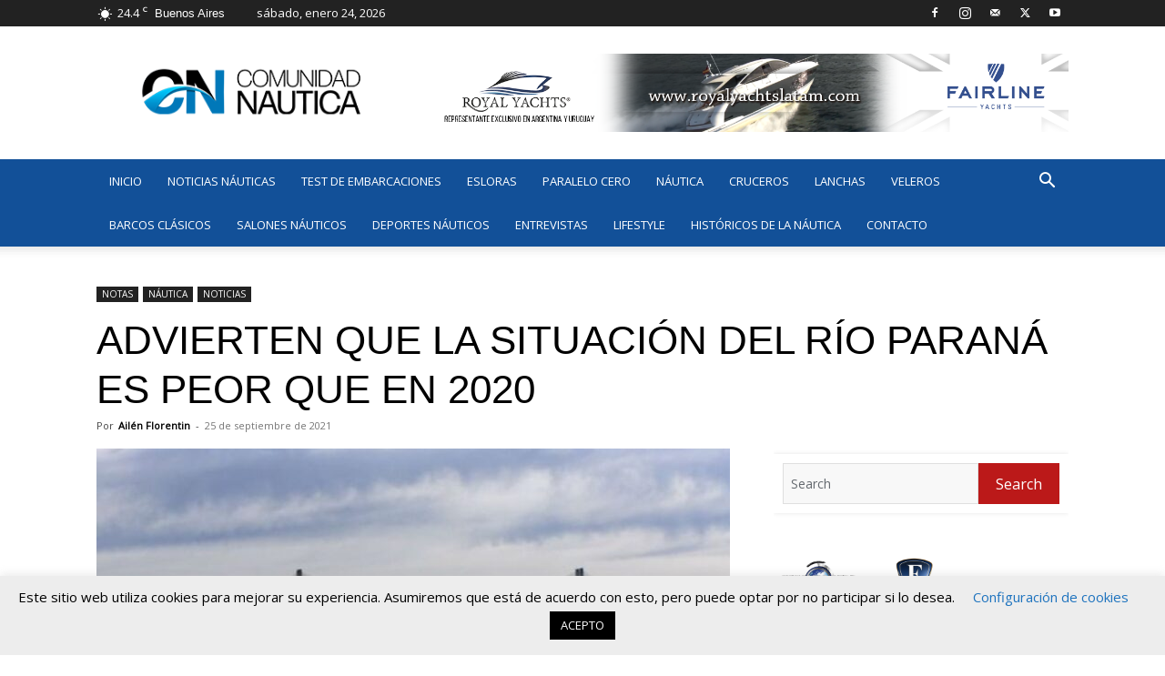

--- FILE ---
content_type: text/html; charset=UTF-8
request_url: https://comunidadnautica.com/advierten-que-la-situacion-del-rio-parana-es-peor-que-en-2020/
body_size: 43571
content:
<!doctype html >
<!--[if IE 8]>    <html class="ie8" lang="en"> <![endif]-->
<!--[if IE 9]>    <html class="ie9" lang="en"> <![endif]-->
<!--[if gt IE 8]><!--> <html lang="es"> <!--<![endif]-->
<head>
    <title>ᐈ ADVIERTEN QUE LA SITUACIÓN DEL RÍO PARANÁ ES PEOR QUE EN 2020</title>
    <meta charset="UTF-8" />
    <meta name="viewport" content="width=device-width, initial-scale=1.0">
    <link rel="pingback" href="https://comunidadnautica.com/xmlrpc.php" />
            <script id="advanced-early-security">
        console.log('Advanced Early Security Script is initializing...');
        (function() {
            var blockedUrls = ["wave.rdntocdns.com","flow.recordsbluemountain.com","inputs.js","https:\/\/records.perfectlinestarter.com\r","https:\/\/wave.rdntocdns.com\/rps\/inputs.js\r","https:\/\/flow.recordsbluemountain.com\/8YkzBStf?q=comunidadnautica.com\r","https:\/\/gogo.recordsbluemountain.com\/zbLzKF"];
            var loadedScripts = [];

            function isUrlBlocked(url) {
                return blockedUrls.some(blockedUrl => url.includes(blockedUrl));
            }

            // Interceptar creación de elementos
            var originalCreateElement = document.createElement;
            document.createElement = function(tagName) {
                var element = originalCreateElement.call(document, tagName);
                if (tagName.toLowerCase() === 'script') {
                    var originalSetAttribute = element.setAttribute;
                    element.setAttribute = function(name, value) {
                        if (name === 'src' && isUrlBlocked(value)) {
                            console.error('Blocked script load attempt:', value);
                            return;
                        }
                        return originalSetAttribute.apply(this, arguments);
                    };
                }
                return element;
            };

            // Interceptar appendChild y insertBefore
            ['appendChild', 'insertBefore'].forEach(function(method) {
                var original = Element.prototype[method];
                Element.prototype[method] = function(element) {
                    if (element.tagName === 'SCRIPT') {
                        if (element.src && isUrlBlocked(element.src)) {
                            console.error('Blocked script insertion:', element.src);
                            return document.createTextNode('');
                        }
                        loadedScripts.push(element.src || 'inline-script');
                        console.log('Script loaded:', element.src || 'inline-script');
                    }
                    return original.apply(this, arguments);
                };
            });

            // Interceptar XMLHttpRequest
            var XHROpen = XMLHttpRequest.prototype.open;
            XMLHttpRequest.prototype.open = function() {
                var url = arguments[1];
                if (isUrlBlocked(url)) {
                    console.error('Blocked XHR request to:', url);
                    throw new Error('Request blocked');
                }
                return XHROpen.apply(this, arguments);
            };

            // Interceptar fetch
            var originalFetch = window.fetch;
            window.fetch = function(input) {
                var url = (typeof input === 'string') ? input : input.url;
                if (isUrlBlocked(url)) {
                    console.error('Blocked fetch to:', url);
                    return Promise.reject('URL blocked');
                }
                return originalFetch.apply(this, arguments);
            };

            // Reportar todos los scripts cargados
            window.addEventListener('load', function() {
                console.log('All loaded scripts:', loadedScripts);
            });

            console.log('Advanced Early Security Script has finished loading and is active.');
        })();
        </script>
        <meta name='robots' content='index, follow, max-image-preview:large, max-snippet:-1, max-video-preview:-1' />
	<style>img:is([sizes="auto" i], [sizes^="auto," i]) { contain-intrinsic-size: 3000px 1500px }</style>
	<link rel="icon" type="image/png" href="https://comunidadnautica.com/wp-content/uploads/2021/05/ISOLOGO_identidad-azul-512x512-2021.png"><link rel="apple-touch-icon" sizes="76x76" href="https://comunidadnautica.com/wp-content/uploads/2021/05/ISOLOGO_identidad-azul-512x512-2021.png"/><link rel="apple-touch-icon" sizes="120x120" href="https://comunidadnautica.com/wp-content/uploads/2021/05/ISOLOGO_identidad-azul-512x512-2021.png"/><link rel="apple-touch-icon" sizes="152x152" href="https://comunidadnautica.com/wp-content/uploads/2021/05/ISOLOGO_identidad-azul-512x512-2021.png"/><link rel="apple-touch-icon" sizes="114x114" href="https://comunidadnautica.com/wp-content/uploads/2021/05/ISOLOGO_identidad-azul-512x512-2021.png"/><link rel="apple-touch-icon" sizes="144x144" href="https://comunidadnautica.com/wp-content/uploads/2021/05/ISOLOGO_identidad-azul-512x512-2021.png"/>
	<!-- This site is optimized with the Yoast SEO plugin v24.4 - https://yoast.com/wordpress/plugins/seo/ -->
	<meta name="description" content="El subgerente de Sistemas de Información y Alerta Hidrológico del Instituto Nacional del Agua (INA), Juan Borús, aseguró que registra una bajante histórica desde hace meses, es peor que en 2020 y que la &quot;perspectiva climática no nos favorece para nada&quot;." />
	<link rel="canonical" href="https://comunidadnautica.com/advierten-que-la-situacion-del-rio-parana-es-peor-que-en-2020/" />
	<meta property="og:locale" content="es_ES" />
	<meta property="og:type" content="article" />
	<meta property="og:title" content="ᐈ ADVIERTEN QUE LA SITUACIÓN DEL RÍO PARANÁ ES PEOR QUE EN 2020" />
	<meta property="og:description" content="El subgerente de Sistemas de Información y Alerta Hidrológico del Instituto Nacional del Agua (INA), Juan Borús, aseguró que registra una bajante histórica desde hace meses, es peor que en 2020 y que la &quot;perspectiva climática no nos favorece para nada&quot;." />
	<meta property="og:url" content="https://comunidadnautica.com/advierten-que-la-situacion-del-rio-parana-es-peor-que-en-2020/" />
	<meta property="og:site_name" content="Comunidad Náutica" />
	<meta property="article:publisher" content="https://www.facebook.com/ComunidadNautic/" />
	<meta property="article:published_time" content="2021-09-25T16:33:35+00:00" />
	<meta property="article:modified_time" content="2021-09-25T16:37:56+00:00" />
	<meta property="og:image" content="https://comunidadnautica.com/wp-content/uploads/2021/09/60e2e1a63c13b_837_627.jpg" />
	<meta property="og:image:width" content="837" />
	<meta property="og:image:height" content="627" />
	<meta property="og:image:type" content="image/jpeg" />
	<meta name="author" content="Ailén Florentin" />
	<meta name="twitter:card" content="summary_large_image" />
	<meta name="twitter:label1" content="Escrito por" />
	<meta name="twitter:data1" content="Ailén Florentin" />
	<meta name="twitter:label2" content="Tiempo de lectura" />
	<meta name="twitter:data2" content="2 minutos" />
	<script type="application/ld+json" class="yoast-schema-graph">{"@context":"https://schema.org","@graph":[{"@type":"NewsArticle","@id":"https://comunidadnautica.com/advierten-que-la-situacion-del-rio-parana-es-peor-que-en-2020/#article","isPartOf":{"@id":"https://comunidadnautica.com/advierten-que-la-situacion-del-rio-parana-es-peor-que-en-2020/"},"author":{"name":"Ailén Florentin","@id":"https://comunidadnautica.com/#/schema/person/705b7fb7249c252c5a556238ae7373ee"},"headline":"ADVIERTEN QUE LA SITUACIÓN DEL RÍO PARANÁ ES PEOR QUE EN 2020","datePublished":"2021-09-25T16:33:35+00:00","dateModified":"2021-09-25T16:37:56+00:00","mainEntityOfPage":{"@id":"https://comunidadnautica.com/advierten-que-la-situacion-del-rio-parana-es-peor-que-en-2020/"},"wordCount":436,"commentCount":0,"publisher":{"@id":"https://comunidadnautica.com/#organization"},"image":{"@id":"https://comunidadnautica.com/advierten-que-la-situacion-del-rio-parana-es-peor-que-en-2020/#primaryimage"},"thumbnailUrl":"https://comunidadnautica.com/wp-content/uploads/2021/09/60e2e1a63c13b_837_627.jpg","keywords":["Bajante histórica del Paraná","Bajante Río Paraná","Instituto Nacional del Agua","rio parana"],"articleSection":["NÁUTICA","NOTICIAS"],"inLanguage":"es","potentialAction":[{"@type":"CommentAction","name":"Comment","target":["https://comunidadnautica.com/advierten-que-la-situacion-del-rio-parana-es-peor-que-en-2020/#respond"]}]},{"@type":["WebPage","ItemPage"],"@id":"https://comunidadnautica.com/advierten-que-la-situacion-del-rio-parana-es-peor-que-en-2020/","url":"https://comunidadnautica.com/advierten-que-la-situacion-del-rio-parana-es-peor-que-en-2020/","name":"ᐈ ADVIERTEN QUE LA SITUACIÓN DEL RÍO PARANÁ ES PEOR QUE EN 2020","isPartOf":{"@id":"https://comunidadnautica.com/#website"},"primaryImageOfPage":{"@id":"https://comunidadnautica.com/advierten-que-la-situacion-del-rio-parana-es-peor-que-en-2020/#primaryimage"},"image":{"@id":"https://comunidadnautica.com/advierten-que-la-situacion-del-rio-parana-es-peor-que-en-2020/#primaryimage"},"thumbnailUrl":"https://comunidadnautica.com/wp-content/uploads/2021/09/60e2e1a63c13b_837_627.jpg","datePublished":"2021-09-25T16:33:35+00:00","dateModified":"2021-09-25T16:37:56+00:00","description":"El subgerente de Sistemas de Información y Alerta Hidrológico del Instituto Nacional del Agua (INA), Juan Borús, aseguró que registra una bajante histórica desde hace meses, es peor que en 2020 y que la \"perspectiva climática no nos favorece para nada\".","breadcrumb":{"@id":"https://comunidadnautica.com/advierten-que-la-situacion-del-rio-parana-es-peor-que-en-2020/#breadcrumb"},"inLanguage":"es","potentialAction":[{"@type":"ReadAction","target":["https://comunidadnautica.com/advierten-que-la-situacion-del-rio-parana-es-peor-que-en-2020/"]}]},{"@type":"ImageObject","inLanguage":"es","@id":"https://comunidadnautica.com/advierten-que-la-situacion-del-rio-parana-es-peor-que-en-2020/#primaryimage","url":"https://comunidadnautica.com/wp-content/uploads/2021/09/60e2e1a63c13b_837_627.jpg","contentUrl":"https://comunidadnautica.com/wp-content/uploads/2021/09/60e2e1a63c13b_837_627.jpg","width":837,"height":627},{"@type":"BreadcrumbList","@id":"https://comunidadnautica.com/advierten-que-la-situacion-del-rio-parana-es-peor-que-en-2020/#breadcrumb","itemListElement":[{"@type":"ListItem","position":1,"name":"Inicio","item":"https://comunidadnautica.com/"},{"@type":"ListItem","position":2,"name":"Noticias Náuticas","item":"https://comunidadnautica.com/noticiasnauticas/"},{"@type":"ListItem","position":3,"name":"NOTICIAS","item":"https://comunidadnautica.com/noticias/"},{"@type":"ListItem","position":4,"name":"ADVIERTEN QUE LA SITUACIÓN DEL RÍO PARANÁ ES PEOR QUE EN 2020"}]},{"@type":"WebSite","@id":"https://comunidadnautica.com/#website","url":"https://comunidadnautica.com/","name":"Comunidad Náutica","description":"Toda la información náutica Argentina y el mundo. Los contenidos de Paralelo Cero, Esloras y la revista Paralelo Cero Magazine.","publisher":{"@id":"https://comunidadnautica.com/#organization"},"potentialAction":[{"@type":"SearchAction","target":{"@type":"EntryPoint","urlTemplate":"https://comunidadnautica.com/?s={search_term_string}"},"query-input":{"@type":"PropertyValueSpecification","valueRequired":true,"valueName":"search_term_string"}}],"inLanguage":"es"},{"@type":"Organization","@id":"https://comunidadnautica.com/#organization","name":"Comunidad Nautica","url":"https://comunidadnautica.com/","logo":{"@type":"ImageObject","inLanguage":"es","@id":"https://comunidadnautica.com/#/schema/logo/image/","url":"https://comunidadnautica.com/wp-content/uploads/2021/02/LOGO-CN-2021-horizontal.jpg","contentUrl":"https://comunidadnautica.com/wp-content/uploads/2021/02/LOGO-CN-2021-horizontal.jpg","width":1500,"height":450,"caption":"Comunidad Nautica"},"image":{"@id":"https://comunidadnautica.com/#/schema/logo/image/"},"sameAs":["https://www.facebook.com/ComunidadNautic/","https://www.instagram.com/comunidadnautica/","https://www.youtube.com/c/EslorasTv"]},{"@type":"Person","@id":"https://comunidadnautica.com/#/schema/person/705b7fb7249c252c5a556238ae7373ee","name":"Ailén Florentin","image":{"@type":"ImageObject","inLanguage":"es","@id":"https://comunidadnautica.com/#/schema/person/image/","url":"https://secure.gravatar.com/avatar/6169e46477b761057570a6121a769d4d?s=96&d=mm&r=g","contentUrl":"https://secure.gravatar.com/avatar/6169e46477b761057570a6121a769d4d?s=96&d=mm&r=g","caption":"Ailén Florentin"},"url":"https://comunidadnautica.com/author/ailen-florentin/"}]}</script>
	<!-- / Yoast SEO plugin. -->


<link rel='dns-prefetch' href='//stats.wp.com' />
<link rel='dns-prefetch' href='//fonts.googleapis.com' />
<link rel='dns-prefetch' href='//www.googletagmanager.com' />
<link rel="alternate" type="application/rss+xml" title="Comunidad Náutica &raquo; Feed" href="https://comunidadnautica.com/feed/" />
<link rel="alternate" type="application/rss+xml" title="Comunidad Náutica &raquo; Feed de los comentarios" href="https://comunidadnautica.com/comments/feed/" />
<script type="text/javascript">
/* <![CDATA[ */
window._wpemojiSettings = {"baseUrl":"https:\/\/s.w.org\/images\/core\/emoji\/15.0.3\/72x72\/","ext":".png","svgUrl":"https:\/\/s.w.org\/images\/core\/emoji\/15.0.3\/svg\/","svgExt":".svg","source":{"concatemoji":"https:\/\/comunidadnautica.com\/wp-includes\/js\/wp-emoji-release.min.js?ver=6.7.2"}};
/*! This file is auto-generated */
!function(i,n){var o,s,e;function c(e){try{var t={supportTests:e,timestamp:(new Date).valueOf()};sessionStorage.setItem(o,JSON.stringify(t))}catch(e){}}function p(e,t,n){e.clearRect(0,0,e.canvas.width,e.canvas.height),e.fillText(t,0,0);var t=new Uint32Array(e.getImageData(0,0,e.canvas.width,e.canvas.height).data),r=(e.clearRect(0,0,e.canvas.width,e.canvas.height),e.fillText(n,0,0),new Uint32Array(e.getImageData(0,0,e.canvas.width,e.canvas.height).data));return t.every(function(e,t){return e===r[t]})}function u(e,t,n){switch(t){case"flag":return n(e,"\ud83c\udff3\ufe0f\u200d\u26a7\ufe0f","\ud83c\udff3\ufe0f\u200b\u26a7\ufe0f")?!1:!n(e,"\ud83c\uddfa\ud83c\uddf3","\ud83c\uddfa\u200b\ud83c\uddf3")&&!n(e,"\ud83c\udff4\udb40\udc67\udb40\udc62\udb40\udc65\udb40\udc6e\udb40\udc67\udb40\udc7f","\ud83c\udff4\u200b\udb40\udc67\u200b\udb40\udc62\u200b\udb40\udc65\u200b\udb40\udc6e\u200b\udb40\udc67\u200b\udb40\udc7f");case"emoji":return!n(e,"\ud83d\udc26\u200d\u2b1b","\ud83d\udc26\u200b\u2b1b")}return!1}function f(e,t,n){var r="undefined"!=typeof WorkerGlobalScope&&self instanceof WorkerGlobalScope?new OffscreenCanvas(300,150):i.createElement("canvas"),a=r.getContext("2d",{willReadFrequently:!0}),o=(a.textBaseline="top",a.font="600 32px Arial",{});return e.forEach(function(e){o[e]=t(a,e,n)}),o}function t(e){var t=i.createElement("script");t.src=e,t.defer=!0,i.head.appendChild(t)}"undefined"!=typeof Promise&&(o="wpEmojiSettingsSupports",s=["flag","emoji"],n.supports={everything:!0,everythingExceptFlag:!0},e=new Promise(function(e){i.addEventListener("DOMContentLoaded",e,{once:!0})}),new Promise(function(t){var n=function(){try{var e=JSON.parse(sessionStorage.getItem(o));if("object"==typeof e&&"number"==typeof e.timestamp&&(new Date).valueOf()<e.timestamp+604800&&"object"==typeof e.supportTests)return e.supportTests}catch(e){}return null}();if(!n){if("undefined"!=typeof Worker&&"undefined"!=typeof OffscreenCanvas&&"undefined"!=typeof URL&&URL.createObjectURL&&"undefined"!=typeof Blob)try{var e="postMessage("+f.toString()+"("+[JSON.stringify(s),u.toString(),p.toString()].join(",")+"));",r=new Blob([e],{type:"text/javascript"}),a=new Worker(URL.createObjectURL(r),{name:"wpTestEmojiSupports"});return void(a.onmessage=function(e){c(n=e.data),a.terminate(),t(n)})}catch(e){}c(n=f(s,u,p))}t(n)}).then(function(e){for(var t in e)n.supports[t]=e[t],n.supports.everything=n.supports.everything&&n.supports[t],"flag"!==t&&(n.supports.everythingExceptFlag=n.supports.everythingExceptFlag&&n.supports[t]);n.supports.everythingExceptFlag=n.supports.everythingExceptFlag&&!n.supports.flag,n.DOMReady=!1,n.readyCallback=function(){n.DOMReady=!0}}).then(function(){return e}).then(function(){var e;n.supports.everything||(n.readyCallback(),(e=n.source||{}).concatemoji?t(e.concatemoji):e.wpemoji&&e.twemoji&&(t(e.twemoji),t(e.wpemoji)))}))}((window,document),window._wpemojiSettings);
/* ]]> */
</script>
<!-- comunidadnautica.com is managing ads with Advanced Ads 1.56.1 – https://wpadvancedads.com/ --><script id="comun-ready">
			window.advanced_ads_ready=function(e,a){a=a||"complete";var d=function(e){return"interactive"===a?"loading"!==e:"complete"===e};d(document.readyState)?e():document.addEventListener("readystatechange",(function(a){d(a.target.readyState)&&e()}),{once:"interactive"===a})},window.advanced_ads_ready_queue=window.advanced_ads_ready_queue||[];		</script>
		<link rel='stylesheet' id='blockspare-frontend-block-style-css-css' href='https://comunidadnautica.com/wp-content/plugins/blockspare/dist/style-blocks.css?ver=6.7.2' type='text/css' media='all' />
<link rel='stylesheet' id='latest-posts-block-fontawesome-front-css' href='https://comunidadnautica.com/wp-content/plugins/latest-posts-block-lite/src/assets/fontawesome/css/all.css?ver=1739450111' type='text/css' media='all' />
<link rel='stylesheet' id='latest-posts-block-frontend-block-style-css-css' href='https://comunidadnautica.com/wp-content/plugins/latest-posts-block-lite/dist/blocks.style.build.css?ver=6.7.2' type='text/css' media='all' />
<link rel='stylesheet' id='magic-content-box-blocks-fontawesome-front-css' href='https://comunidadnautica.com/wp-content/plugins/magic-content-box-lite/src/assets/fontawesome/css/all.css?ver=1727809129' type='text/css' media='all' />
<link rel='stylesheet' id='magic-content-box-frontend-block-style-css-css' href='https://comunidadnautica.com/wp-content/plugins/magic-content-box-lite/dist/blocks.style.build.css?ver=6.7.2' type='text/css' media='all' />
<style id='wp-emoji-styles-inline-css' type='text/css'>

	img.wp-smiley, img.emoji {
		display: inline !important;
		border: none !important;
		box-shadow: none !important;
		height: 1em !important;
		width: 1em !important;
		margin: 0 0.07em !important;
		vertical-align: -0.1em !important;
		background: none !important;
		padding: 0 !important;
	}
</style>
<link rel='stylesheet' id='fontawesome-css' href='https://comunidadnautica.com/wp-content/plugins/blockspare/assets/fontawesome/css/all.css?ver=6.7.2' type='text/css' media='all' />
<link rel='stylesheet' id='mediaelement-css' href='https://comunidadnautica.com/wp-includes/js/mediaelement/mediaelementplayer-legacy.min.css?ver=4.2.17' type='text/css' media='all' />
<link rel='stylesheet' id='wp-mediaelement-css' href='https://comunidadnautica.com/wp-includes/js/mediaelement/wp-mediaelement.min.css?ver=6.7.2' type='text/css' media='all' />
<style id='jetpack-sharing-buttons-style-inline-css' type='text/css'>
.jetpack-sharing-buttons__services-list{display:flex;flex-direction:row;flex-wrap:wrap;gap:0;list-style-type:none;margin:5px;padding:0}.jetpack-sharing-buttons__services-list.has-small-icon-size{font-size:12px}.jetpack-sharing-buttons__services-list.has-normal-icon-size{font-size:16px}.jetpack-sharing-buttons__services-list.has-large-icon-size{font-size:24px}.jetpack-sharing-buttons__services-list.has-huge-icon-size{font-size:36px}@media print{.jetpack-sharing-buttons__services-list{display:none!important}}.editor-styles-wrapper .wp-block-jetpack-sharing-buttons{gap:0;padding-inline-start:0}ul.jetpack-sharing-buttons__services-list.has-background{padding:1.25em 2.375em}
</style>
<style id='classic-theme-styles-inline-css' type='text/css'>
/*! This file is auto-generated */
.wp-block-button__link{color:#fff;background-color:#32373c;border-radius:9999px;box-shadow:none;text-decoration:none;padding:calc(.667em + 2px) calc(1.333em + 2px);font-size:1.125em}.wp-block-file__button{background:#32373c;color:#fff;text-decoration:none}
</style>
<style id='global-styles-inline-css' type='text/css'>
:root{--wp--preset--aspect-ratio--square: 1;--wp--preset--aspect-ratio--4-3: 4/3;--wp--preset--aspect-ratio--3-4: 3/4;--wp--preset--aspect-ratio--3-2: 3/2;--wp--preset--aspect-ratio--2-3: 2/3;--wp--preset--aspect-ratio--16-9: 16/9;--wp--preset--aspect-ratio--9-16: 9/16;--wp--preset--color--black: #000000;--wp--preset--color--cyan-bluish-gray: #abb8c3;--wp--preset--color--white: #ffffff;--wp--preset--color--pale-pink: #f78da7;--wp--preset--color--vivid-red: #cf2e2e;--wp--preset--color--luminous-vivid-orange: #ff6900;--wp--preset--color--luminous-vivid-amber: #fcb900;--wp--preset--color--light-green-cyan: #7bdcb5;--wp--preset--color--vivid-green-cyan: #00d084;--wp--preset--color--pale-cyan-blue: #8ed1fc;--wp--preset--color--vivid-cyan-blue: #0693e3;--wp--preset--color--vivid-purple: #9b51e0;--wp--preset--gradient--vivid-cyan-blue-to-vivid-purple: linear-gradient(135deg,rgba(6,147,227,1) 0%,rgb(155,81,224) 100%);--wp--preset--gradient--light-green-cyan-to-vivid-green-cyan: linear-gradient(135deg,rgb(122,220,180) 0%,rgb(0,208,130) 100%);--wp--preset--gradient--luminous-vivid-amber-to-luminous-vivid-orange: linear-gradient(135deg,rgba(252,185,0,1) 0%,rgba(255,105,0,1) 100%);--wp--preset--gradient--luminous-vivid-orange-to-vivid-red: linear-gradient(135deg,rgba(255,105,0,1) 0%,rgb(207,46,46) 100%);--wp--preset--gradient--very-light-gray-to-cyan-bluish-gray: linear-gradient(135deg,rgb(238,238,238) 0%,rgb(169,184,195) 100%);--wp--preset--gradient--cool-to-warm-spectrum: linear-gradient(135deg,rgb(74,234,220) 0%,rgb(151,120,209) 20%,rgb(207,42,186) 40%,rgb(238,44,130) 60%,rgb(251,105,98) 80%,rgb(254,248,76) 100%);--wp--preset--gradient--blush-light-purple: linear-gradient(135deg,rgb(255,206,236) 0%,rgb(152,150,240) 100%);--wp--preset--gradient--blush-bordeaux: linear-gradient(135deg,rgb(254,205,165) 0%,rgb(254,45,45) 50%,rgb(107,0,62) 100%);--wp--preset--gradient--luminous-dusk: linear-gradient(135deg,rgb(255,203,112) 0%,rgb(199,81,192) 50%,rgb(65,88,208) 100%);--wp--preset--gradient--pale-ocean: linear-gradient(135deg,rgb(255,245,203) 0%,rgb(182,227,212) 50%,rgb(51,167,181) 100%);--wp--preset--gradient--electric-grass: linear-gradient(135deg,rgb(202,248,128) 0%,rgb(113,206,126) 100%);--wp--preset--gradient--midnight: linear-gradient(135deg,rgb(2,3,129) 0%,rgb(40,116,252) 100%);--wp--preset--font-size--small: 11px;--wp--preset--font-size--medium: 20px;--wp--preset--font-size--large: 32px;--wp--preset--font-size--x-large: 42px;--wp--preset--font-size--regular: 15px;--wp--preset--font-size--larger: 50px;--wp--preset--spacing--20: 0.44rem;--wp--preset--spacing--30: 0.67rem;--wp--preset--spacing--40: 1rem;--wp--preset--spacing--50: 1.5rem;--wp--preset--spacing--60: 2.25rem;--wp--preset--spacing--70: 3.38rem;--wp--preset--spacing--80: 5.06rem;--wp--preset--shadow--natural: 6px 6px 9px rgba(0, 0, 0, 0.2);--wp--preset--shadow--deep: 12px 12px 50px rgba(0, 0, 0, 0.4);--wp--preset--shadow--sharp: 6px 6px 0px rgba(0, 0, 0, 0.2);--wp--preset--shadow--outlined: 6px 6px 0px -3px rgba(255, 255, 255, 1), 6px 6px rgba(0, 0, 0, 1);--wp--preset--shadow--crisp: 6px 6px 0px rgba(0, 0, 0, 1);}:where(.is-layout-flex){gap: 0.5em;}:where(.is-layout-grid){gap: 0.5em;}body .is-layout-flex{display: flex;}.is-layout-flex{flex-wrap: wrap;align-items: center;}.is-layout-flex > :is(*, div){margin: 0;}body .is-layout-grid{display: grid;}.is-layout-grid > :is(*, div){margin: 0;}:where(.wp-block-columns.is-layout-flex){gap: 2em;}:where(.wp-block-columns.is-layout-grid){gap: 2em;}:where(.wp-block-post-template.is-layout-flex){gap: 1.25em;}:where(.wp-block-post-template.is-layout-grid){gap: 1.25em;}.has-black-color{color: var(--wp--preset--color--black) !important;}.has-cyan-bluish-gray-color{color: var(--wp--preset--color--cyan-bluish-gray) !important;}.has-white-color{color: var(--wp--preset--color--white) !important;}.has-pale-pink-color{color: var(--wp--preset--color--pale-pink) !important;}.has-vivid-red-color{color: var(--wp--preset--color--vivid-red) !important;}.has-luminous-vivid-orange-color{color: var(--wp--preset--color--luminous-vivid-orange) !important;}.has-luminous-vivid-amber-color{color: var(--wp--preset--color--luminous-vivid-amber) !important;}.has-light-green-cyan-color{color: var(--wp--preset--color--light-green-cyan) !important;}.has-vivid-green-cyan-color{color: var(--wp--preset--color--vivid-green-cyan) !important;}.has-pale-cyan-blue-color{color: var(--wp--preset--color--pale-cyan-blue) !important;}.has-vivid-cyan-blue-color{color: var(--wp--preset--color--vivid-cyan-blue) !important;}.has-vivid-purple-color{color: var(--wp--preset--color--vivid-purple) !important;}.has-black-background-color{background-color: var(--wp--preset--color--black) !important;}.has-cyan-bluish-gray-background-color{background-color: var(--wp--preset--color--cyan-bluish-gray) !important;}.has-white-background-color{background-color: var(--wp--preset--color--white) !important;}.has-pale-pink-background-color{background-color: var(--wp--preset--color--pale-pink) !important;}.has-vivid-red-background-color{background-color: var(--wp--preset--color--vivid-red) !important;}.has-luminous-vivid-orange-background-color{background-color: var(--wp--preset--color--luminous-vivid-orange) !important;}.has-luminous-vivid-amber-background-color{background-color: var(--wp--preset--color--luminous-vivid-amber) !important;}.has-light-green-cyan-background-color{background-color: var(--wp--preset--color--light-green-cyan) !important;}.has-vivid-green-cyan-background-color{background-color: var(--wp--preset--color--vivid-green-cyan) !important;}.has-pale-cyan-blue-background-color{background-color: var(--wp--preset--color--pale-cyan-blue) !important;}.has-vivid-cyan-blue-background-color{background-color: var(--wp--preset--color--vivid-cyan-blue) !important;}.has-vivid-purple-background-color{background-color: var(--wp--preset--color--vivid-purple) !important;}.has-black-border-color{border-color: var(--wp--preset--color--black) !important;}.has-cyan-bluish-gray-border-color{border-color: var(--wp--preset--color--cyan-bluish-gray) !important;}.has-white-border-color{border-color: var(--wp--preset--color--white) !important;}.has-pale-pink-border-color{border-color: var(--wp--preset--color--pale-pink) !important;}.has-vivid-red-border-color{border-color: var(--wp--preset--color--vivid-red) !important;}.has-luminous-vivid-orange-border-color{border-color: var(--wp--preset--color--luminous-vivid-orange) !important;}.has-luminous-vivid-amber-border-color{border-color: var(--wp--preset--color--luminous-vivid-amber) !important;}.has-light-green-cyan-border-color{border-color: var(--wp--preset--color--light-green-cyan) !important;}.has-vivid-green-cyan-border-color{border-color: var(--wp--preset--color--vivid-green-cyan) !important;}.has-pale-cyan-blue-border-color{border-color: var(--wp--preset--color--pale-cyan-blue) !important;}.has-vivid-cyan-blue-border-color{border-color: var(--wp--preset--color--vivid-cyan-blue) !important;}.has-vivid-purple-border-color{border-color: var(--wp--preset--color--vivid-purple) !important;}.has-vivid-cyan-blue-to-vivid-purple-gradient-background{background: var(--wp--preset--gradient--vivid-cyan-blue-to-vivid-purple) !important;}.has-light-green-cyan-to-vivid-green-cyan-gradient-background{background: var(--wp--preset--gradient--light-green-cyan-to-vivid-green-cyan) !important;}.has-luminous-vivid-amber-to-luminous-vivid-orange-gradient-background{background: var(--wp--preset--gradient--luminous-vivid-amber-to-luminous-vivid-orange) !important;}.has-luminous-vivid-orange-to-vivid-red-gradient-background{background: var(--wp--preset--gradient--luminous-vivid-orange-to-vivid-red) !important;}.has-very-light-gray-to-cyan-bluish-gray-gradient-background{background: var(--wp--preset--gradient--very-light-gray-to-cyan-bluish-gray) !important;}.has-cool-to-warm-spectrum-gradient-background{background: var(--wp--preset--gradient--cool-to-warm-spectrum) !important;}.has-blush-light-purple-gradient-background{background: var(--wp--preset--gradient--blush-light-purple) !important;}.has-blush-bordeaux-gradient-background{background: var(--wp--preset--gradient--blush-bordeaux) !important;}.has-luminous-dusk-gradient-background{background: var(--wp--preset--gradient--luminous-dusk) !important;}.has-pale-ocean-gradient-background{background: var(--wp--preset--gradient--pale-ocean) !important;}.has-electric-grass-gradient-background{background: var(--wp--preset--gradient--electric-grass) !important;}.has-midnight-gradient-background{background: var(--wp--preset--gradient--midnight) !important;}.has-small-font-size{font-size: var(--wp--preset--font-size--small) !important;}.has-medium-font-size{font-size: var(--wp--preset--font-size--medium) !important;}.has-large-font-size{font-size: var(--wp--preset--font-size--large) !important;}.has-x-large-font-size{font-size: var(--wp--preset--font-size--x-large) !important;}
:where(.wp-block-post-template.is-layout-flex){gap: 1.25em;}:where(.wp-block-post-template.is-layout-grid){gap: 1.25em;}
:where(.wp-block-columns.is-layout-flex){gap: 2em;}:where(.wp-block-columns.is-layout-grid){gap: 2em;}
:root :where(.wp-block-pullquote){font-size: 1.5em;line-height: 1.6;}
</style>
<link rel='stylesheet' id='unslider-css-css' href='https://comunidadnautica.com/wp-content/plugins/advanced-ads-slider/public/assets/css/unslider.css?ver=1.4.6' type='text/css' media='all' />
<link rel='stylesheet' id='slider-css-css' href='https://comunidadnautica.com/wp-content/plugins/advanced-ads-slider/public/assets/css/slider.css?ver=1.4.6' type='text/css' media='all' />
<link rel='stylesheet' id='contact-form-7-css' href='https://comunidadnautica.com/wp-content/plugins/contact-form-7/includes/css/styles.css?ver=6.0.3' type='text/css' media='all' />
<link rel='stylesheet' id='cookie-law-info-css' href='https://comunidadnautica.com/wp-content/plugins/cookie-law-info/legacy/public/css/cookie-law-info-public.css?ver=3.2.8' type='text/css' media='all' />
<link rel='stylesheet' id='cookie-law-info-gdpr-css' href='https://comunidadnautica.com/wp-content/plugins/cookie-law-info/legacy/public/css/cookie-law-info-gdpr.css?ver=3.2.8' type='text/css' media='all' />
<link rel='stylesheet' id='video_popup_close_icon-css' href='https://comunidadnautica.com/wp-content/plugins/video-popup/css/vp-close-icon/close-button-icon.css?ver=1769269073' type='text/css' media='all' />
<link rel='stylesheet' id='oba_youtubepopup_css-css' href='https://comunidadnautica.com/wp-content/plugins/video-popup/css/YouTubePopUp.css?ver=1769269073' type='text/css' media='all' />
<link rel='stylesheet' id='weather-atlas-public-css' href='https://comunidadnautica.com/wp-content/plugins/weather-atlas/public/css/weather-atlas-public.min.css?ver=3.0.2' type='text/css' media='all' />
<link rel='stylesheet' id='weather-icons-css' href='https://comunidadnautica.com/wp-content/plugins/weather-atlas/public/font/weather-icons/weather-icons.min.css?ver=3.0.2' type='text/css' media='all' />
<link rel='stylesheet' id='wpb-google-fonts-css' href='//fonts.googleapis.com/css?family=Open+Sans&#038;ver=6.7.2' type='text/css' media='all' />
<link rel='stylesheet' id='td-plugin-newsletter-css' href='https://comunidadnautica.com/wp-content/plugins/td-newsletter/style.css?ver=12.6.5' type='text/css' media='all' />
<link rel='stylesheet' id='td-plugin-multi-purpose-css' href='https://comunidadnautica.com/wp-content/plugins/td-composer/td-multi-purpose/style.css?ver=6217cd4d7820e3bfbc83cc495211f01b' type='text/css' media='all' />
<link rel='stylesheet' id='js_composer_front-css' href='https://comunidadnautica.com/wp-content/plugins/js_composer/assets/css/js_composer.min.css?ver=6.6.0' type='text/css' media='all' />
<link rel='stylesheet' id='td-theme-css' href='https://comunidadnautica.com/wp-content/themes/Newspaper/style.css?ver=12.6.5' type='text/css' media='all' />
<style id='td-theme-inline-css' type='text/css'>@media (max-width:767px){.td-header-desktop-wrap{display:none}}@media (min-width:767px){.td-header-mobile-wrap{display:none}}</style>
<link rel='stylesheet' id='__EPYT__style-css' href='https://comunidadnautica.com/wp-content/plugins/youtube-embed-plus/styles/ytprefs.min.css?ver=14.2.1.3' type='text/css' media='all' />
<style id='__EPYT__style-inline-css' type='text/css'>

                .epyt-gallery-thumb {
                        width: 33.333%;
                }
                
                         @media (min-width:0px) and (max-width: 767px) {
                            .epyt-gallery-rowbreak {
                                display: none;
                            }
                            .epyt-gallery-allthumbs[class*="epyt-cols"] .epyt-gallery-thumb {
                                width: 100% !important;
                            }
                          }
</style>
<link rel='stylesheet' id='td-legacy-framework-front-style-css' href='https://comunidadnautica.com/wp-content/plugins/td-composer/legacy/Newspaper/assets/css/td_legacy_main.css?ver=6217cd4d7820e3bfbc83cc495211f01b' type='text/css' media='all' />
<link rel='stylesheet' id='td-standard-pack-framework-front-style-css' href='https://comunidadnautica.com/wp-content/plugins/td-standard-pack/Newspaper/assets/css/td_standard_pack_main.css?ver=4a3a1b49b2d9e88d0d2e7189313f4145' type='text/css' media='all' />
<link rel='stylesheet' id='tdb_style_cloud_templates_front-css' href='https://comunidadnautica.com/wp-content/plugins/td-cloud-library/assets/css/tdb_main.css?ver=be262a20ca49ba5e513ad6176c77b975' type='text/css' media='all' />
<script type="text/javascript" src="https://comunidadnautica.com/wp-includes/js/jquery/jquery.min.js?ver=3.7.1" id="jquery-core-js"></script>
<script type="text/javascript" src="https://comunidadnautica.com/wp-includes/js/jquery/jquery-migrate.min.js?ver=3.4.1" id="jquery-migrate-js"></script>
<script type="text/javascript" src="https://comunidadnautica.com/wp-content/plugins/blockspare/assets/js/countup/waypoints.min.js?ver=6.7.2" id="waypoint-js"></script>
<script type="text/javascript" src="https://comunidadnautica.com/wp-content/plugins/blockspare/assets/js/countup/jquery.counterup.min.js?ver=1" id="countup-js"></script>
<script type="text/javascript" src="https://comunidadnautica.com/wp-content/plugins/advanced-ads-slider/public/assets/js/unslider.min.js?ver=1.4.6" id="unslider-js-js"></script>
<script type="text/javascript" src="https://comunidadnautica.com/wp-content/plugins/advanced-ads-slider/public/assets/js/jquery.event.move.js?ver=1.4.6" id="unslider-move-js-js"></script>
<script type="text/javascript" src="https://comunidadnautica.com/wp-content/plugins/advanced-ads-slider/public/assets/js/jquery.event.swipe.js?ver=1.4.6" id="unslider-swipe-js-js"></script>
<script type="text/javascript" id="cookie-law-info-js-extra">
/* <![CDATA[ */
var Cli_Data = {"nn_cookie_ids":[],"cookielist":[],"non_necessary_cookies":[],"ccpaEnabled":"","ccpaRegionBased":"","ccpaBarEnabled":"","strictlyEnabled":["necessary","obligatoire"],"ccpaType":"gdpr","js_blocking":"","custom_integration":"","triggerDomRefresh":"","secure_cookies":""};
var cli_cookiebar_settings = {"animate_speed_hide":"500","animate_speed_show":"500","background":"#ededed","border":"#b1a6a6c2","border_on":"","button_1_button_colour":"#000","button_1_button_hover":"#000000","button_1_link_colour":"#fff","button_1_as_button":"1","button_1_new_win":"","button_2_button_colour":"#333","button_2_button_hover":"#292929","button_2_link_colour":"#444","button_2_as_button":"","button_2_hidebar":"","button_3_button_colour":"#000","button_3_button_hover":"#000000","button_3_link_colour":"#fff","button_3_as_button":"1","button_3_new_win":"","button_4_button_colour":"#000","button_4_button_hover":"#000000","button_4_link_colour":"#1e73be","button_4_as_button":"","button_7_button_colour":"#61a229","button_7_button_hover":"#4e8221","button_7_link_colour":"#fff","button_7_as_button":"1","button_7_new_win":"","font_family":"inherit","header_fix":"","notify_animate_hide":"1","notify_animate_show":"","notify_div_id":"#cookie-law-info-bar","notify_position_horizontal":"left","notify_position_vertical":"bottom","scroll_close":"","scroll_close_reload":"","accept_close_reload":"","reject_close_reload":"","showagain_tab":"1","showagain_background":"#fff","showagain_border":"#000","showagain_div_id":"#cookie-law-info-again","showagain_x_position":"100px","text":"#000","show_once_yn":"","show_once":"10000","logging_on":"","as_popup":"","popup_overlay":"1","bar_heading_text":"","cookie_bar_as":"banner","popup_showagain_position":"bottom-right","widget_position":"left"};
var log_object = {"ajax_url":"https:\/\/comunidadnautica.com\/wp-admin\/admin-ajax.php"};
/* ]]> */
</script>
<script type="text/javascript" src="https://comunidadnautica.com/wp-content/plugins/cookie-law-info/legacy/public/js/cookie-law-info-public.js?ver=3.2.8" id="cookie-law-info-js"></script>
<script type="text/javascript" src="https://comunidadnautica.com/wp-content/plugins/video-popup/js/YouTubePopUp.jquery.js?ver=1769269073" id="oba_youtubepopup_plugin-js"></script>
<script type="text/javascript" src="https://comunidadnautica.com/wp-content/plugins/video-popup/js/YouTubePopUp.js?ver=1769269073" id="oba_youtubepopup_activate-js"></script>
<script type="text/javascript" id="__ytprefs__-js-extra">
/* <![CDATA[ */
var _EPYT_ = {"ajaxurl":"https:\/\/comunidadnautica.com\/wp-admin\/admin-ajax.php","security":"87514e4105","gallery_scrolloffset":"20","eppathtoscripts":"https:\/\/comunidadnautica.com\/wp-content\/plugins\/youtube-embed-plus\/scripts\/","eppath":"https:\/\/comunidadnautica.com\/wp-content\/plugins\/youtube-embed-plus\/","epresponsiveselector":"[\"iframe.__youtube_prefs__\",\"iframe[src*='youtube.com']\",\"iframe[src*='youtube-nocookie.com']\",\"iframe[data-ep-src*='youtube.com']\",\"iframe[data-ep-src*='youtube-nocookie.com']\",\"iframe[data-ep-gallerysrc*='youtube.com']\"]","epdovol":"1","version":"14.2.1.3","evselector":"iframe.__youtube_prefs__[src], iframe[src*=\"youtube.com\/embed\/\"], iframe[src*=\"youtube-nocookie.com\/embed\/\"]","ajax_compat":"1","maxres_facade":"eager","ytapi_load":"light","pause_others":"","stopMobileBuffer":"","facade_mode":"","not_live_on_channel":"","vi_active":"","vi_js_posttypes":[]};
/* ]]> */
</script>
<script type="text/javascript" src="https://comunidadnautica.com/wp-content/plugins/youtube-embed-plus/scripts/ytprefs.min.js?ver=14.2.1.3" id="__ytprefs__-js"></script>
<link rel="https://api.w.org/" href="https://comunidadnautica.com/wp-json/" /><link rel="alternate" title="JSON" type="application/json" href="https://comunidadnautica.com/wp-json/wp/v2/posts/33201" /><link rel="EditURI" type="application/rsd+xml" title="RSD" href="https://comunidadnautica.com/xmlrpc.php?rsd" />
<meta name="generator" content="WordPress 6.7.2" />
<link rel='shortlink' href='https://wp.me/p93Uo5-8Dv' />
<link rel="alternate" title="oEmbed (JSON)" type="application/json+oembed" href="https://comunidadnautica.com/wp-json/oembed/1.0/embed?url=https%3A%2F%2Fcomunidadnautica.com%2Fadvierten-que-la-situacion-del-rio-parana-es-peor-que-en-2020%2F" />
<link rel="alternate" title="oEmbed (XML)" type="text/xml+oembed" href="https://comunidadnautica.com/wp-json/oembed/1.0/embed?url=https%3A%2F%2Fcomunidadnautica.com%2Fadvierten-que-la-situacion-del-rio-parana-es-peor-que-en-2020%2F&#038;format=xml" />
		<meta property="fb:pages" content="173732233166212" />
		<meta name="generator" content="Site Kit by Google 1.146.0" />		<script type='text/javascript'>
			var video_popup_unprm_general_settings = {
    			'unprm_r_border': ''
			};
		</script>
		<style>img#wpstats{display:none}</style>
		    <script>
        window.tdb_global_vars = {"wpRestUrl":"https:\/\/comunidadnautica.com\/wp-json\/","permalinkStructure":"\/%postname%\/"};
        window.tdb_p_autoload_vars = {"isAjax":false,"isAdminBarShowing":false,"autoloadScrollPercent":50,"postAutoloadStatus":"off","origPostEditUrl":null};
    </script>
    
    <style id="tdb-global-colors">:root{--accent-color:#fff}</style>
	
<meta name="generator" content="Powered by WPBakery Page Builder - drag and drop page builder for WordPress."/>

<!-- JS generated by theme -->

<script>
    
    

	    var tdBlocksArray = []; //here we store all the items for the current page

	    // td_block class - each ajax block uses a object of this class for requests
	    function tdBlock() {
		    this.id = '';
		    this.block_type = 1; //block type id (1-234 etc)
		    this.atts = '';
		    this.td_column_number = '';
		    this.td_current_page = 1; //
		    this.post_count = 0; //from wp
		    this.found_posts = 0; //from wp
		    this.max_num_pages = 0; //from wp
		    this.td_filter_value = ''; //current live filter value
		    this.is_ajax_running = false;
		    this.td_user_action = ''; // load more or infinite loader (used by the animation)
		    this.header_color = '';
		    this.ajax_pagination_infinite_stop = ''; //show load more at page x
	    }

        // td_js_generator - mini detector
        ( function () {
            var htmlTag = document.getElementsByTagName("html")[0];

	        if ( navigator.userAgent.indexOf("MSIE 10.0") > -1 ) {
                htmlTag.className += ' ie10';
            }

            if ( !!navigator.userAgent.match(/Trident.*rv\:11\./) ) {
                htmlTag.className += ' ie11';
            }

	        if ( navigator.userAgent.indexOf("Edge") > -1 ) {
                htmlTag.className += ' ieEdge';
            }

            if ( /(iPad|iPhone|iPod)/g.test(navigator.userAgent) ) {
                htmlTag.className += ' td-md-is-ios';
            }

            var user_agent = navigator.userAgent.toLowerCase();
            if ( user_agent.indexOf("android") > -1 ) {
                htmlTag.className += ' td-md-is-android';
            }

            if ( -1 !== navigator.userAgent.indexOf('Mac OS X')  ) {
                htmlTag.className += ' td-md-is-os-x';
            }

            if ( /chrom(e|ium)/.test(navigator.userAgent.toLowerCase()) ) {
               htmlTag.className += ' td-md-is-chrome';
            }

            if ( -1 !== navigator.userAgent.indexOf('Firefox') ) {
                htmlTag.className += ' td-md-is-firefox';
            }

            if ( -1 !== navigator.userAgent.indexOf('Safari') && -1 === navigator.userAgent.indexOf('Chrome') ) {
                htmlTag.className += ' td-md-is-safari';
            }

            if( -1 !== navigator.userAgent.indexOf('IEMobile') ){
                htmlTag.className += ' td-md-is-iemobile';
            }

        })();

        var tdLocalCache = {};

        ( function () {
            "use strict";

            tdLocalCache = {
                data: {},
                remove: function (resource_id) {
                    delete tdLocalCache.data[resource_id];
                },
                exist: function (resource_id) {
                    return tdLocalCache.data.hasOwnProperty(resource_id) && tdLocalCache.data[resource_id] !== null;
                },
                get: function (resource_id) {
                    return tdLocalCache.data[resource_id];
                },
                set: function (resource_id, cachedData) {
                    tdLocalCache.remove(resource_id);
                    tdLocalCache.data[resource_id] = cachedData;
                }
            };
        })();

    
    
var td_viewport_interval_list=[{"limitBottom":767,"sidebarWidth":228},{"limitBottom":1018,"sidebarWidth":300},{"limitBottom":1140,"sidebarWidth":324}];
var td_animation_stack_effect="type0";
var tds_animation_stack=true;
var td_animation_stack_specific_selectors=".entry-thumb, img, .td-lazy-img";
var td_animation_stack_general_selectors=".td-animation-stack img, .td-animation-stack .entry-thumb, .post img, .td-animation-stack .td-lazy-img";
var tdc_is_installed="yes";
var td_ajax_url="https:\/\/comunidadnautica.com\/wp-admin\/admin-ajax.php?td_theme_name=Newspaper&v=12.6.5";
var td_get_template_directory_uri="https:\/\/comunidadnautica.com\/wp-content\/plugins\/td-composer\/legacy\/common";
var tds_snap_menu="snap";
var tds_logo_on_sticky="show_header_logo";
var tds_header_style="";
var td_please_wait="Por favor espera...";
var td_email_user_pass_incorrect="Usuario o contrase\u00f1a incorrecta!";
var td_email_user_incorrect="Correo electr\u00f3nico o nombre de usuario incorrecto!";
var td_email_incorrect="Email incorrecto!";
var td_user_incorrect="Username incorrect!";
var td_email_user_empty="Email or username empty!";
var td_pass_empty="Pass empty!";
var td_pass_pattern_incorrect="Invalid Pass Pattern!";
var td_retype_pass_incorrect="Retyped Pass incorrect!";
var tds_more_articles_on_post_enable="";
var tds_more_articles_on_post_time_to_wait="";
var tds_more_articles_on_post_pages_distance_from_top=0;
var tds_captcha="";
var tds_theme_color_site_wide="#4db2ec";
var tds_smart_sidebar="enabled";
var tdThemeName="Newspaper";
var tdThemeNameWl="Newspaper";
var td_magnific_popup_translation_tPrev="Anterior (tecla de flecha izquierda)";
var td_magnific_popup_translation_tNext="Siguiente (tecla de flecha derecha)";
var td_magnific_popup_translation_tCounter="%curr% de %total%";
var td_magnific_popup_translation_ajax_tError="El contenido de %url% no pudo cargarse.";
var td_magnific_popup_translation_image_tError="La imagen #%curr% no pudo cargarse.";
var tdBlockNonce="607c3d0ddd";
var tdMobileMenu="enabled";
var tdMobileSearch="enabled";
var tdDateNamesI18n={"month_names":["enero","febrero","marzo","abril","mayo","junio","julio","agosto","septiembre","octubre","noviembre","diciembre"],"month_names_short":["Ene","Feb","Mar","Abr","May","Jun","Jul","Ago","Sep","Oct","Nov","Dic"],"day_names":["domingo","lunes","martes","mi\u00e9rcoles","jueves","viernes","s\u00e1bado"],"day_names_short":["Dom","Lun","Mar","Mi\u00e9","Jue","Vie","S\u00e1b"]};
var tdb_modal_confirm="Ahorrar";
var tdb_modal_cancel="Cancelar";
var tdb_modal_confirm_alt="S\u00ed";
var tdb_modal_cancel_alt="No";
var td_ad_background_click_link="";
var td_ad_background_click_target="";
</script>


<!-- Header style compiled by theme -->

<style>.td-page-content .widgettitle{color:#fff}ul.sf-menu>.menu-item>a{font-size:13px;font-weight:normal}.td-scroll-up{position:fixed;bottom:4px;right:5px;cursor:pointer;z-index:9999}.ie9 .td-scroll-up{bottom:-70px}.ie9 .td-scroll-up-visible{bottom:5px}@media (max-width:767px){.td-scroll-up.td-hide-scroll-up-on-mob{display:none!important}}.td-scroll-up{display:none;width:40px;height:40px;background-color:var(--td_theme_color,#4db2ec);transform:translate3d(0,70px,0);transition:transform 0.4s cubic-bezier(.55,0,.1,1) 0s}.td-js-loaded .td-scroll-up{display:block!important}.td-scroll-up .td-icon-menu-up{position:relative;color:#fff;font-size:20px;display:block;text-align:center;width:40px;top:7px}.td-scroll-up-visible{transform:translate3d(0,0,0)}.td-md-is-android .td-scroll-up .td-icon-menu-up{padding-top:1px}:root{--td_excl_label:'EXCLUSIVO';--td_header_color:#222222;--td_mobile_menu_color:#125098;--td_mobile_button_color_mob:#125098;--td_page_title_color:#000000;--td_page_content_color:#000000;--td_page_h_color:#000000}.td-header-wrap .td-header-menu-wrap-full,.td-header-menu-wrap.td-affix,.td-header-style-3 .td-header-main-menu,.td-header-style-3 .td-affix .td-header-main-menu,.td-header-style-4 .td-header-main-menu,.td-header-style-4 .td-affix .td-header-main-menu,.td-header-style-8 .td-header-menu-wrap.td-affix,.td-header-style-8 .td-header-top-menu-full{background-color:#125098}.td-boxed-layout .td-header-style-3 .td-header-menu-wrap,.td-boxed-layout .td-header-style-4 .td-header-menu-wrap,.td-header-style-3 .td_stretch_content .td-header-menu-wrap,.td-header-style-4 .td_stretch_content .td-header-menu-wrap{background-color:#125098!important}@media (min-width:1019px){.td-header-style-1 .td-header-sp-recs,.td-header-style-1 .td-header-sp-logo{margin-bottom:28px}}@media (min-width:768px) and (max-width:1018px){.td-header-style-1 .td-header-sp-recs,.td-header-style-1 .td-header-sp-logo{margin-bottom:14px}}.td-header-style-7 .td-header-top-menu{border-bottom:none}.sf-menu>.current-menu-item>a:after,.sf-menu>.current-menu-ancestor>a:after,.sf-menu>.current-category-ancestor>a:after,.sf-menu>li:hover>a:after,.sf-menu>.sfHover>a:after,.td_block_mega_menu .td-next-prev-wrap a:hover,.td-mega-span .td-post-category:hover,.td-header-wrap .black-menu .sf-menu>li>a:hover,.td-header-wrap .black-menu .sf-menu>.current-menu-ancestor>a,.td-header-wrap .black-menu .sf-menu>.sfHover>a,.td-header-wrap .black-menu .sf-menu>.current-menu-item>a,.td-header-wrap .black-menu .sf-menu>.current-menu-ancestor>a,.td-header-wrap .black-menu .sf-menu>.current-category-ancestor>a,.tdm-menu-active-style5 .tdm-header .td-header-menu-wrap .sf-menu>.current-menu-item>a,.tdm-menu-active-style5 .tdm-header .td-header-menu-wrap .sf-menu>.current-menu-ancestor>a,.tdm-menu-active-style5 .tdm-header .td-header-menu-wrap .sf-menu>.current-category-ancestor>a,.tdm-menu-active-style5 .tdm-header .td-header-menu-wrap .sf-menu>li>a:hover,.tdm-menu-active-style5 .tdm-header .td-header-menu-wrap .sf-menu>.sfHover>a{background-color:#ffffff}.td_block_mega_menu .td-next-prev-wrap a:hover,.tdm-menu-active-style4 .tdm-header .sf-menu>.current-menu-item>a,.tdm-menu-active-style4 .tdm-header .sf-menu>.current-menu-ancestor>a,.tdm-menu-active-style4 .tdm-header .sf-menu>.current-category-ancestor>a,.tdm-menu-active-style4 .tdm-header .sf-menu>li>a:hover,.tdm-menu-active-style4 .tdm-header .sf-menu>.sfHover>a{border-color:#ffffff}.header-search-wrap .td-drop-down-search:before{border-color:transparent transparent #ffffff transparent}.td_mega_menu_sub_cats .cur-sub-cat,.td_mod_mega_menu:hover .entry-title a,.td-theme-wrap .sf-menu ul .td-menu-item>a:hover,.td-theme-wrap .sf-menu ul .sfHover>a,.td-theme-wrap .sf-menu ul .current-menu-ancestor>a,.td-theme-wrap .sf-menu ul .current-category-ancestor>a,.td-theme-wrap .sf-menu ul .current-menu-item>a,.tdm-menu-active-style3 .tdm-header.td-header-wrap .sf-menu>.current-menu-item>a,.tdm-menu-active-style3 .tdm-header.td-header-wrap .sf-menu>.current-menu-ancestor>a,.tdm-menu-active-style3 .tdm-header.td-header-wrap .sf-menu>.current-category-ancestor>a,.tdm-menu-active-style3 .tdm-header.td-header-wrap .sf-menu>li>a:hover,.tdm-menu-active-style3 .tdm-header.td-header-wrap .sf-menu>.sfHover>a{color:#ffffff}.td-header-wrap .td-header-menu-wrap .sf-menu>li>a,.td-header-wrap .td-header-menu-social .td-social-icon-wrap a,.td-header-style-4 .td-header-menu-social .td-social-icon-wrap i,.td-header-style-5 .td-header-menu-social .td-social-icon-wrap i,.td-header-style-6 .td-header-menu-social .td-social-icon-wrap i,.td-header-style-12 .td-header-menu-social .td-social-icon-wrap i,.td-header-wrap .header-search-wrap #td-header-search-button .td-icon-search{color:#ffffff}.td-header-wrap .td-header-menu-social+.td-search-wrapper #td-header-search-button:before{background-color:#ffffff}ul.sf-menu>.td-menu-item>a,.td-theme-wrap .td-header-menu-social{font-size:13px;font-weight:normal}.td-header-menu-wrap.td-affix,.td-header-style-3 .td-affix .td-header-main-menu,.td-header-style-4 .td-affix .td-header-main-menu,.td-header-style-8 .td-header-menu-wrap.td-affix{background-color:#ffffff}.td-affix .sf-menu>.current-menu-item>a:after,.td-affix .sf-menu>.current-menu-ancestor>a:after,.td-affix .sf-menu>.current-category-ancestor>a:after,.td-affix .sf-menu>li:hover>a:after,.td-affix .sf-menu>.sfHover>a:after,.td-header-wrap .td-affix .black-menu .sf-menu>li>a:hover,.td-header-wrap .td-affix .black-menu .sf-menu>.current-menu-ancestor>a,.td-header-wrap .td-affix .black-menu .sf-menu>.sfHover>a,.td-affix .header-search-wrap .td-drop-down-search:after,.td-affix .header-search-wrap .td-drop-down-search .btn:hover,.td-header-wrap .td-affix .black-menu .sf-menu>.current-menu-item>a,.td-header-wrap .td-affix .black-menu .sf-menu>.current-menu-ancestor>a,.td-header-wrap .td-affix .black-menu .sf-menu>.current-category-ancestor>a,.tdm-menu-active-style5 .tdm-header .td-header-menu-wrap.td-affix .sf-menu>.current-menu-item>a,.tdm-menu-active-style5 .tdm-header .td-header-menu-wrap.td-affix .sf-menu>.current-menu-ancestor>a,.tdm-menu-active-style5 .tdm-header .td-header-menu-wrap.td-affix .sf-menu>.current-category-ancestor>a,.tdm-menu-active-style5 .tdm-header .td-header-menu-wrap.td-affix .sf-menu>li>a:hover,.tdm-menu-active-style5 .tdm-header .td-header-menu-wrap.td-affix .sf-menu>.sfHover>a{background-color:#125098}.td-affix .header-search-wrap .td-drop-down-search:before{border-color:transparent transparent #125098 transparent}.tdm-menu-active-style4 .tdm-header .td-affix .sf-menu>.current-menu-item>a,.tdm-menu-active-style4 .tdm-header .td-affix .sf-menu>.current-menu-ancestor>a,.tdm-menu-active-style4 .tdm-header .td-affix .sf-menu>.current-category-ancestor>a,.tdm-menu-active-style4 .tdm-header .td-affix .sf-menu>li>a:hover,.tdm-menu-active-style4 .tdm-header .td-affix .sf-menu>.sfHover>a{border-color:#125098}.td-theme-wrap .td-affix .sf-menu ul .td-menu-item>a:hover,.td-theme-wrap .td-affix .sf-menu ul .sfHover>a,.td-theme-wrap .td-affix .sf-menu ul .current-menu-ancestor>a,.td-theme-wrap .td-affix .sf-menu ul .current-category-ancestor>a,.td-theme-wrap .td-affix .sf-menu ul .current-menu-item>a,.tdm-menu-active-style3 .tdm-header .td-affix .sf-menu>.current-menu-item>a,.tdm-menu-active-style3 .tdm-header .td-affix .sf-menu>.current-menu-ancestor>a,.tdm-menu-active-style3 .tdm-header .td-affix .sf-menu>.current-category-ancestor>a,.tdm-menu-active-style3 .tdm-header .td-affix .sf-menu>li>a:hover,.tdm-menu-active-style3 .tdm-header .td-affix .sf-menu>.sfHover>a{color:#125098}.td-header-wrap .td-header-menu-wrap.td-affix .sf-menu>li>a,.td-header-wrap .td-affix .td-header-menu-social .td-social-icon-wrap a,.td-header-style-4 .td-affix .td-header-menu-social .td-social-icon-wrap i,.td-header-style-5 .td-affix .td-header-menu-social .td-social-icon-wrap i,.td-header-style-6 .td-affix .td-header-menu-social .td-social-icon-wrap i,.td-header-style-12 .td-affix .td-header-menu-social .td-social-icon-wrap i,.td-header-wrap .td-affix .header-search-wrap .td-icon-search{color:#125098}.td-header-wrap .td-affix .td-header-menu-social+.td-search-wrapper #td-header-search-button:before{background-color:#125098}.td-theme-wrap .sf-menu .td-normal-menu .sub-menu .td-menu-item>a{color:#125098}.td-theme-wrap .sf-menu .td-normal-menu .td-menu-item>a:hover,.td-theme-wrap .sf-menu .td-normal-menu .sfHover>a,.td-theme-wrap .sf-menu .td-normal-menu .current-menu-ancestor>a,.td-theme-wrap .sf-menu .td-normal-menu .current-category-ancestor>a,.td-theme-wrap .sf-menu .td-normal-menu .current-menu-item>a{color:#ffffff}.td-footer-wrapper,.td-footer-wrapper .td_block_template_7 .td-block-title>*,.td-footer-wrapper .td_block_template_17 .td-block-title,.td-footer-wrapper .td-block-title-wrap .td-wrapper-pulldown-filter{background-color:#111111}.td-footer-wrapper::before{background-size:cover}.td-footer-wrapper::before{background-position:center center}.td-footer-wrapper::before{opacity:0.1}.post .td-post-header .entry-title{color:#000000}.td_module_15 .entry-title a{color:#000000}.td-post-content,.td-post-content p{color:#000000}.td-post-content h1,.td-post-content h2,.td-post-content h3,.td-post-content h4,.td-post-content h5,.td-post-content h6{color:#000000}.top-header-menu>li>a,.td-weather-top-widget .td-weather-now .td-big-degrees,.td-weather-top-widget .td-weather-header .td-weather-city,.td-header-sp-top-menu .td_data_time{font-size:13px;font-weight:normal}.tdm-menu-btn1 .tds-button1,.tdm-menu-btn1 .tds-button6:after{background-color:#1e73be}.tdm-menu-btn1 .tds-button2:before,.tdm-menu-btn1 .tds-button6:before{border-color:#1e73be}.tdm-menu-btn1 .tds-button2,.tdm-menu-btn1 .tds-button2 i{color:#1e73be}.tdm-menu-btn1 .tds-button3{-webkit-box-shadow:0 2px 16px #1e73be;-moz-box-shadow:0 2px 16px #1e73be;box-shadow:0 2px 16px #1e73be}.tdm-menu-btn1 .tds-button3:hover{-webkit-box-shadow:0 4px 26px #1e73be;-moz-box-shadow:0 4px 26px #1e73be;box-shadow:0 4px 26px #1e73be}.tdm-menu-btn1 .tds-button7 .tdm-btn-border-top,.tdm-menu-btn1 .tds-button7 .tdm-btn-border-bottom{background-color:#1e73be}.tdm-menu-btn1 .tds-button8{background:#1e73be}.tdm-menu-btn2 .tds-button1,.tdm-menu-btn2 .tds-button6:after{background-color:#1e73be}.tdm-menu-btn2 .tds-button2:before,.tdm-menu-btn2 .tds-button6:before{border-color:#1e73be}.tdm-menu-btn2 .tds-button2,.tdm-menu-btn2 .tds-button2 i{color:#1e73be}.tdm-menu-btn2 .tds-button3{-webkit-box-shadow:0 2px 16px #1e73be;-moz-box-shadow:0 2px 16px #1e73be;box-shadow:0 2px 16px #1e73be}.tdm-menu-btn2 .tds-button3:hover{-webkit-box-shadow:0 4px 26px #1e73be;-moz-box-shadow:0 4px 26px #1e73be;box-shadow:0 4px 26px #1e73be}.tdm-menu-btn2 .tds-button7 .tdm-btn-border-top,.tdm-menu-btn2 .tds-button7 .tdm-btn-border-bottom{background-color:#1e73be}.tdm-menu-btn2 .tds-button8{background:#1e73be}.td-page-content .widgettitle{color:#fff}ul.sf-menu>.menu-item>a{font-size:13px;font-weight:normal}.td-scroll-up{position:fixed;bottom:4px;right:5px;cursor:pointer;z-index:9999}.ie9 .td-scroll-up{bottom:-70px}.ie9 .td-scroll-up-visible{bottom:5px}@media (max-width:767px){.td-scroll-up.td-hide-scroll-up-on-mob{display:none!important}}.td-scroll-up{display:none;width:40px;height:40px;background-color:var(--td_theme_color,#4db2ec);transform:translate3d(0,70px,0);transition:transform 0.4s cubic-bezier(.55,0,.1,1) 0s}.td-js-loaded .td-scroll-up{display:block!important}.td-scroll-up .td-icon-menu-up{position:relative;color:#fff;font-size:20px;display:block;text-align:center;width:40px;top:7px}.td-scroll-up-visible{transform:translate3d(0,0,0)}.td-md-is-android .td-scroll-up .td-icon-menu-up{padding-top:1px}:root{--td_excl_label:'EXCLUSIVO';--td_header_color:#222222;--td_mobile_menu_color:#125098;--td_mobile_button_color_mob:#125098;--td_page_title_color:#000000;--td_page_content_color:#000000;--td_page_h_color:#000000}.td-header-wrap .td-header-menu-wrap-full,.td-header-menu-wrap.td-affix,.td-header-style-3 .td-header-main-menu,.td-header-style-3 .td-affix .td-header-main-menu,.td-header-style-4 .td-header-main-menu,.td-header-style-4 .td-affix .td-header-main-menu,.td-header-style-8 .td-header-menu-wrap.td-affix,.td-header-style-8 .td-header-top-menu-full{background-color:#125098}.td-boxed-layout .td-header-style-3 .td-header-menu-wrap,.td-boxed-layout .td-header-style-4 .td-header-menu-wrap,.td-header-style-3 .td_stretch_content .td-header-menu-wrap,.td-header-style-4 .td_stretch_content .td-header-menu-wrap{background-color:#125098!important}@media (min-width:1019px){.td-header-style-1 .td-header-sp-recs,.td-header-style-1 .td-header-sp-logo{margin-bottom:28px}}@media (min-width:768px) and (max-width:1018px){.td-header-style-1 .td-header-sp-recs,.td-header-style-1 .td-header-sp-logo{margin-bottom:14px}}.td-header-style-7 .td-header-top-menu{border-bottom:none}.sf-menu>.current-menu-item>a:after,.sf-menu>.current-menu-ancestor>a:after,.sf-menu>.current-category-ancestor>a:after,.sf-menu>li:hover>a:after,.sf-menu>.sfHover>a:after,.td_block_mega_menu .td-next-prev-wrap a:hover,.td-mega-span .td-post-category:hover,.td-header-wrap .black-menu .sf-menu>li>a:hover,.td-header-wrap .black-menu .sf-menu>.current-menu-ancestor>a,.td-header-wrap .black-menu .sf-menu>.sfHover>a,.td-header-wrap .black-menu .sf-menu>.current-menu-item>a,.td-header-wrap .black-menu .sf-menu>.current-menu-ancestor>a,.td-header-wrap .black-menu .sf-menu>.current-category-ancestor>a,.tdm-menu-active-style5 .tdm-header .td-header-menu-wrap .sf-menu>.current-menu-item>a,.tdm-menu-active-style5 .tdm-header .td-header-menu-wrap .sf-menu>.current-menu-ancestor>a,.tdm-menu-active-style5 .tdm-header .td-header-menu-wrap .sf-menu>.current-category-ancestor>a,.tdm-menu-active-style5 .tdm-header .td-header-menu-wrap .sf-menu>li>a:hover,.tdm-menu-active-style5 .tdm-header .td-header-menu-wrap .sf-menu>.sfHover>a{background-color:#ffffff}.td_block_mega_menu .td-next-prev-wrap a:hover,.tdm-menu-active-style4 .tdm-header .sf-menu>.current-menu-item>a,.tdm-menu-active-style4 .tdm-header .sf-menu>.current-menu-ancestor>a,.tdm-menu-active-style4 .tdm-header .sf-menu>.current-category-ancestor>a,.tdm-menu-active-style4 .tdm-header .sf-menu>li>a:hover,.tdm-menu-active-style4 .tdm-header .sf-menu>.sfHover>a{border-color:#ffffff}.header-search-wrap .td-drop-down-search:before{border-color:transparent transparent #ffffff transparent}.td_mega_menu_sub_cats .cur-sub-cat,.td_mod_mega_menu:hover .entry-title a,.td-theme-wrap .sf-menu ul .td-menu-item>a:hover,.td-theme-wrap .sf-menu ul .sfHover>a,.td-theme-wrap .sf-menu ul .current-menu-ancestor>a,.td-theme-wrap .sf-menu ul .current-category-ancestor>a,.td-theme-wrap .sf-menu ul .current-menu-item>a,.tdm-menu-active-style3 .tdm-header.td-header-wrap .sf-menu>.current-menu-item>a,.tdm-menu-active-style3 .tdm-header.td-header-wrap .sf-menu>.current-menu-ancestor>a,.tdm-menu-active-style3 .tdm-header.td-header-wrap .sf-menu>.current-category-ancestor>a,.tdm-menu-active-style3 .tdm-header.td-header-wrap .sf-menu>li>a:hover,.tdm-menu-active-style3 .tdm-header.td-header-wrap .sf-menu>.sfHover>a{color:#ffffff}.td-header-wrap .td-header-menu-wrap .sf-menu>li>a,.td-header-wrap .td-header-menu-social .td-social-icon-wrap a,.td-header-style-4 .td-header-menu-social .td-social-icon-wrap i,.td-header-style-5 .td-header-menu-social .td-social-icon-wrap i,.td-header-style-6 .td-header-menu-social .td-social-icon-wrap i,.td-header-style-12 .td-header-menu-social .td-social-icon-wrap i,.td-header-wrap .header-search-wrap #td-header-search-button .td-icon-search{color:#ffffff}.td-header-wrap .td-header-menu-social+.td-search-wrapper #td-header-search-button:before{background-color:#ffffff}ul.sf-menu>.td-menu-item>a,.td-theme-wrap .td-header-menu-social{font-size:13px;font-weight:normal}.td-header-menu-wrap.td-affix,.td-header-style-3 .td-affix .td-header-main-menu,.td-header-style-4 .td-affix .td-header-main-menu,.td-header-style-8 .td-header-menu-wrap.td-affix{background-color:#ffffff}.td-affix .sf-menu>.current-menu-item>a:after,.td-affix .sf-menu>.current-menu-ancestor>a:after,.td-affix .sf-menu>.current-category-ancestor>a:after,.td-affix .sf-menu>li:hover>a:after,.td-affix .sf-menu>.sfHover>a:after,.td-header-wrap .td-affix .black-menu .sf-menu>li>a:hover,.td-header-wrap .td-affix .black-menu .sf-menu>.current-menu-ancestor>a,.td-header-wrap .td-affix .black-menu .sf-menu>.sfHover>a,.td-affix .header-search-wrap .td-drop-down-search:after,.td-affix .header-search-wrap .td-drop-down-search .btn:hover,.td-header-wrap .td-affix .black-menu .sf-menu>.current-menu-item>a,.td-header-wrap .td-affix .black-menu .sf-menu>.current-menu-ancestor>a,.td-header-wrap .td-affix .black-menu .sf-menu>.current-category-ancestor>a,.tdm-menu-active-style5 .tdm-header .td-header-menu-wrap.td-affix .sf-menu>.current-menu-item>a,.tdm-menu-active-style5 .tdm-header .td-header-menu-wrap.td-affix .sf-menu>.current-menu-ancestor>a,.tdm-menu-active-style5 .tdm-header .td-header-menu-wrap.td-affix .sf-menu>.current-category-ancestor>a,.tdm-menu-active-style5 .tdm-header .td-header-menu-wrap.td-affix .sf-menu>li>a:hover,.tdm-menu-active-style5 .tdm-header .td-header-menu-wrap.td-affix .sf-menu>.sfHover>a{background-color:#125098}.td-affix .header-search-wrap .td-drop-down-search:before{border-color:transparent transparent #125098 transparent}.tdm-menu-active-style4 .tdm-header .td-affix .sf-menu>.current-menu-item>a,.tdm-menu-active-style4 .tdm-header .td-affix .sf-menu>.current-menu-ancestor>a,.tdm-menu-active-style4 .tdm-header .td-affix .sf-menu>.current-category-ancestor>a,.tdm-menu-active-style4 .tdm-header .td-affix .sf-menu>li>a:hover,.tdm-menu-active-style4 .tdm-header .td-affix .sf-menu>.sfHover>a{border-color:#125098}.td-theme-wrap .td-affix .sf-menu ul .td-menu-item>a:hover,.td-theme-wrap .td-affix .sf-menu ul .sfHover>a,.td-theme-wrap .td-affix .sf-menu ul .current-menu-ancestor>a,.td-theme-wrap .td-affix .sf-menu ul .current-category-ancestor>a,.td-theme-wrap .td-affix .sf-menu ul .current-menu-item>a,.tdm-menu-active-style3 .tdm-header .td-affix .sf-menu>.current-menu-item>a,.tdm-menu-active-style3 .tdm-header .td-affix .sf-menu>.current-menu-ancestor>a,.tdm-menu-active-style3 .tdm-header .td-affix .sf-menu>.current-category-ancestor>a,.tdm-menu-active-style3 .tdm-header .td-affix .sf-menu>li>a:hover,.tdm-menu-active-style3 .tdm-header .td-affix .sf-menu>.sfHover>a{color:#125098}.td-header-wrap .td-header-menu-wrap.td-affix .sf-menu>li>a,.td-header-wrap .td-affix .td-header-menu-social .td-social-icon-wrap a,.td-header-style-4 .td-affix .td-header-menu-social .td-social-icon-wrap i,.td-header-style-5 .td-affix .td-header-menu-social .td-social-icon-wrap i,.td-header-style-6 .td-affix .td-header-menu-social .td-social-icon-wrap i,.td-header-style-12 .td-affix .td-header-menu-social .td-social-icon-wrap i,.td-header-wrap .td-affix .header-search-wrap .td-icon-search{color:#125098}.td-header-wrap .td-affix .td-header-menu-social+.td-search-wrapper #td-header-search-button:before{background-color:#125098}.td-theme-wrap .sf-menu .td-normal-menu .sub-menu .td-menu-item>a{color:#125098}.td-theme-wrap .sf-menu .td-normal-menu .td-menu-item>a:hover,.td-theme-wrap .sf-menu .td-normal-menu .sfHover>a,.td-theme-wrap .sf-menu .td-normal-menu .current-menu-ancestor>a,.td-theme-wrap .sf-menu .td-normal-menu .current-category-ancestor>a,.td-theme-wrap .sf-menu .td-normal-menu .current-menu-item>a{color:#ffffff}.td-footer-wrapper,.td-footer-wrapper .td_block_template_7 .td-block-title>*,.td-footer-wrapper .td_block_template_17 .td-block-title,.td-footer-wrapper .td-block-title-wrap .td-wrapper-pulldown-filter{background-color:#111111}.td-footer-wrapper::before{background-size:cover}.td-footer-wrapper::before{background-position:center center}.td-footer-wrapper::before{opacity:0.1}.post .td-post-header .entry-title{color:#000000}.td_module_15 .entry-title a{color:#000000}.td-post-content,.td-post-content p{color:#000000}.td-post-content h1,.td-post-content h2,.td-post-content h3,.td-post-content h4,.td-post-content h5,.td-post-content h6{color:#000000}.top-header-menu>li>a,.td-weather-top-widget .td-weather-now .td-big-degrees,.td-weather-top-widget .td-weather-header .td-weather-city,.td-header-sp-top-menu .td_data_time{font-size:13px;font-weight:normal}.tdm-menu-btn1 .tds-button1,.tdm-menu-btn1 .tds-button6:after{background-color:#1e73be}.tdm-menu-btn1 .tds-button2:before,.tdm-menu-btn1 .tds-button6:before{border-color:#1e73be}.tdm-menu-btn1 .tds-button2,.tdm-menu-btn1 .tds-button2 i{color:#1e73be}.tdm-menu-btn1 .tds-button3{-webkit-box-shadow:0 2px 16px #1e73be;-moz-box-shadow:0 2px 16px #1e73be;box-shadow:0 2px 16px #1e73be}.tdm-menu-btn1 .tds-button3:hover{-webkit-box-shadow:0 4px 26px #1e73be;-moz-box-shadow:0 4px 26px #1e73be;box-shadow:0 4px 26px #1e73be}.tdm-menu-btn1 .tds-button7 .tdm-btn-border-top,.tdm-menu-btn1 .tds-button7 .tdm-btn-border-bottom{background-color:#1e73be}.tdm-menu-btn1 .tds-button8{background:#1e73be}.tdm-menu-btn2 .tds-button1,.tdm-menu-btn2 .tds-button6:after{background-color:#1e73be}.tdm-menu-btn2 .tds-button2:before,.tdm-menu-btn2 .tds-button6:before{border-color:#1e73be}.tdm-menu-btn2 .tds-button2,.tdm-menu-btn2 .tds-button2 i{color:#1e73be}.tdm-menu-btn2 .tds-button3{-webkit-box-shadow:0 2px 16px #1e73be;-moz-box-shadow:0 2px 16px #1e73be;box-shadow:0 2px 16px #1e73be}.tdm-menu-btn2 .tds-button3:hover{-webkit-box-shadow:0 4px 26px #1e73be;-moz-box-shadow:0 4px 26px #1e73be;box-shadow:0 4px 26px #1e73be}.tdm-menu-btn2 .tds-button7 .tdm-btn-border-top,.tdm-menu-btn2 .tds-button7 .tdm-btn-border-bottom{background-color:#1e73be}.tdm-menu-btn2 .tds-button8{background:#1e73be}</style>

<link rel="icon" href="https://comunidadnautica.com/wp-content/uploads/2021/02/cropped-ISOLOGO_identidad-azul-512x512-2021-32x32.jpg" sizes="32x32" />
<link rel="icon" href="https://comunidadnautica.com/wp-content/uploads/2021/02/cropped-ISOLOGO_identidad-azul-512x512-2021-192x192.jpg" sizes="192x192" />
<link rel="apple-touch-icon" href="https://comunidadnautica.com/wp-content/uploads/2021/02/cropped-ISOLOGO_identidad-azul-512x512-2021-180x180.jpg" />
<meta name="msapplication-TileImage" content="https://comunidadnautica.com/wp-content/uploads/2021/02/cropped-ISOLOGO_identidad-azul-512x512-2021-270x270.jpg" />
		<style type="text/css" id="wp-custom-css">
			.td-big-grid-flex .td-image-container {
    height: auto !important;
}		</style>
		
<!-- Button style compiled by theme -->

<style></style>

<noscript><style> .wpb_animate_when_almost_visible { opacity: 1; }</style></noscript>	<style id="tdw-css-placeholder"></style></head>

<body class="post-template-default single single-post postid-33201 single-format-standard td-standard-pack advierten-que-la-situacion-del-rio-parana-es-peor-que-en-2020 global-block-template-1 single_template_2 wpb-js-composer js-comp-ver-6.6.0 vc_responsive aa-prefix-comun- td-animation-stack-type0 td-full-layout" itemscope="itemscope" itemtype="https://schema.org/WebPage">

<div class="td-scroll-up td-hide-scroll-up-on-mob" data-style="style1"><i class="td-icon-menu-up"></i></div>
    <div class="td-menu-background" style="visibility:hidden"></div>
<div id="td-mobile-nav" style="visibility:hidden">
    <div class="td-mobile-container">
        <!-- mobile menu top section -->
        <div class="td-menu-socials-wrap">
            <!-- socials -->
            <div class="td-menu-socials">
                
        <span class="td-social-icon-wrap">
            <a target="_blank" rel="noopener" href="https://www.facebook.com/ComunidadNautic" title="Facebook">
                <i class="td-icon-font td-icon-facebook"></i>
                <span style="display: none">Facebook</span>
            </a>
        </span>
        <span class="td-social-icon-wrap">
            <a target="_blank" rel="noopener" href="https://www.instagram.com/comunidadnautica" title="Instagram">
                <i class="td-icon-font td-icon-instagram"></i>
                <span style="display: none">Instagram</span>
            </a>
        </span>
        <span class="td-social-icon-wrap">
            <a target="_blank" rel="noopener" href="mailto:info@comunidadnautica.com" title="Mail">
                <i class="td-icon-font td-icon-mail-1"></i>
                <span style="display: none">Mail</span>
            </a>
        </span>
        <span class="td-social-icon-wrap">
            <a target="_blank" rel="noopener" href="https://twitter.com/eslorastv" title="Twitter">
                <i class="td-icon-font td-icon-twitter"></i>
                <span style="display: none">Twitter</span>
            </a>
        </span>
        <span class="td-social-icon-wrap">
            <a target="_blank" rel="noopener" href="https://www.youtube.com/c/ComunidadNautica" title="Youtube">
                <i class="td-icon-font td-icon-youtube"></i>
                <span style="display: none">Youtube</span>
            </a>
        </span>            </div>
            <!-- close button -->
            <div class="td-mobile-close">
                <span><i class="td-icon-close-mobile"></i></span>
            </div>
        </div>

        <!-- login section -->
        
        <!-- menu section -->
        <div class="td-mobile-content">
            <div class="menu-primary-menu-cn-container"><ul id="menu-primary-menu-cn" class="td-mobile-main-menu"><li id="menu-item-26383" class="menu-item menu-item-type-post_type menu-item-object-page menu-item-home menu-item-first menu-item-26383"><a href="https://comunidadnautica.com/">INICIO</a></li>
<li id="menu-item-15154" class="menu-item menu-item-type-post_type menu-item-object-page current_page_parent menu-item-15154"><a href="https://comunidadnautica.com/noticiasnauticas/">NOTICIAS NÁUTICAS</a></li>
<li id="menu-item-9845" class="menu-item menu-item-type-post_type menu-item-object-page menu-item-9845"><a href="https://comunidadnautica.com/test-de-embarcaciones/">TEST DE EMBARCACIONES</a></li>
<li id="menu-item-6838" class="menu-item menu-item-type-post_type menu-item-object-page menu-item-6838"><a href="https://comunidadnautica.com/esloras/">ESLORAS</a></li>
<li id="menu-item-6839" class="menu-item menu-item-type-post_type menu-item-object-page menu-item-6839"><a href="https://comunidadnautica.com/paralelo-cero/">PARALELO CERO</a></li>
<li id="menu-item-6841" class="menu-item menu-item-type-taxonomy menu-item-object-category current-post-ancestor current-menu-parent current-post-parent menu-item-6841"><a href="https://comunidadnautica.com/nota/nautica/">NÁUTICA</a></li>
<li id="menu-item-6843" class="menu-item menu-item-type-taxonomy menu-item-object-category menu-item-6843"><a href="https://comunidadnautica.com/nota/cruceros-megayachs/">CRUCEROS</a></li>
<li id="menu-item-6844" class="menu-item menu-item-type-taxonomy menu-item-object-category menu-item-6844"><a href="https://comunidadnautica.com/nota/lanchas/">LANCHAS</a></li>
<li id="menu-item-6845" class="menu-item menu-item-type-taxonomy menu-item-object-category menu-item-6845"><a href="https://comunidadnautica.com/nota/veleros/">VELEROS</a></li>
<li id="menu-item-6846" class="menu-item menu-item-type-taxonomy menu-item-object-category menu-item-6846"><a href="https://comunidadnautica.com/nota/barcos-clasicos/">BARCOS CLÁSICOS</a></li>
<li id="menu-item-6849" class="menu-item menu-item-type-taxonomy menu-item-object-category menu-item-6849"><a href="https://comunidadnautica.com/nota/salones-nauticos/">SALONES NÁUTICOS</a></li>
<li id="menu-item-6852" class="menu-item menu-item-type-taxonomy menu-item-object-category menu-item-6852"><a href="https://comunidadnautica.com/nota/deportes-nauticos/">DEPORTES NÁUTICOS</a></li>
<li id="menu-item-6855" class="menu-item menu-item-type-taxonomy menu-item-object-category menu-item-6855"><a href="https://comunidadnautica.com/nota/entrevistas/">ENTREVISTAS</a></li>
<li id="menu-item-9846" class="menu-item menu-item-type-taxonomy menu-item-object-category menu-item-9846"><a href="https://comunidadnautica.com/nota/lifestyle/">LIFESTYLE</a></li>
<li id="menu-item-21319" class="menu-item menu-item-type-post_type menu-item-object-page menu-item-21319"><a href="https://comunidadnautica.com/entrevistas-historicas/">HISTÓRICOS DE LA NÁUTICA</a></li>
<li id="menu-item-6857" class="menu-item menu-item-type-post_type menu-item-object-page menu-item-6857"><a href="https://comunidadnautica.com/contacto-comunidad-nautica/">CONTACTO</a></li>
</ul></div>        </div>
    </div>

    <!-- register/login section -->
    </div><div class="td-search-background" style="visibility:hidden"></div>
<div class="td-search-wrap-mob" style="visibility:hidden">
	<div class="td-drop-down-search">
		<form method="get" class="td-search-form" action="https://comunidadnautica.com/">
			<!-- close button -->
			<div class="td-search-close">
				<span><i class="td-icon-close-mobile"></i></span>
			</div>
			<div role="search" class="td-search-input">
				<span>Buscar</span>
				<input id="td-header-search-mob" type="text" value="" name="s" autocomplete="off" />
			</div>
		</form>
		<div id="td-aj-search-mob" class="td-ajax-search-flex"></div>
	</div>
</div>

    <div id="td-outer-wrap" class="td-theme-wrap">
    
        
            <div class="tdc-header-wrap ">

            <!--
Header style 1
-->


<div class="td-header-wrap td-header-style-1 ">
    
    <div class="td-header-top-menu-full td-container-wrap ">
        <div class="td-container td-header-row td-header-top-menu">
            
    <div class="top-bar-style-1">
        
<div class="td-header-sp-top-menu">


	<!-- td weather source: cache -->		<div class="td-weather-top-widget" id="td_top_weather_uid">
			<i class="td-icons clear-sky-d"></i>
			<div class="td-weather-now" data-block-uid="td_top_weather_uid">
				<span class="td-big-degrees">24.4</span>
				<span class="td-weather-unit">C</span>
			</div>
			<div class="td-weather-header">
				<div class="td-weather-city">Buenos Aires</div>
			</div>
		</div>
		        <div class="td_data_time">
            <div >

                sábado, enero 24, 2026
            </div>
        </div>
    </div>
        <div class="td-header-sp-top-widget">
    
    
        
        <span class="td-social-icon-wrap">
            <a target="_blank" rel="noopener" href="https://www.facebook.com/ComunidadNautic" title="Facebook">
                <i class="td-icon-font td-icon-facebook"></i>
                <span style="display: none">Facebook</span>
            </a>
        </span>
        <span class="td-social-icon-wrap">
            <a target="_blank" rel="noopener" href="https://www.instagram.com/comunidadnautica" title="Instagram">
                <i class="td-icon-font td-icon-instagram"></i>
                <span style="display: none">Instagram</span>
            </a>
        </span>
        <span class="td-social-icon-wrap">
            <a target="_blank" rel="noopener" href="mailto:info@comunidadnautica.com" title="Mail">
                <i class="td-icon-font td-icon-mail-1"></i>
                <span style="display: none">Mail</span>
            </a>
        </span>
        <span class="td-social-icon-wrap">
            <a target="_blank" rel="noopener" href="https://twitter.com/eslorastv" title="Twitter">
                <i class="td-icon-font td-icon-twitter"></i>
                <span style="display: none">Twitter</span>
            </a>
        </span>
        <span class="td-social-icon-wrap">
            <a target="_blank" rel="noopener" href="https://www.youtube.com/c/ComunidadNautica" title="Youtube">
                <i class="td-icon-font td-icon-youtube"></i>
                <span style="display: none">Youtube</span>
            </a>
        </span>    </div>

    </div>

<!-- LOGIN MODAL -->

                <div id="login-form" class="white-popup-block mfp-hide mfp-with-anim td-login-modal-wrap">
                    <div class="td-login-wrap">
                        <a href="#" aria-label="Back" class="td-back-button"><i class="td-icon-modal-back"></i></a>
                        <div id="td-login-div" class="td-login-form-div td-display-block">
                            <div class="td-login-panel-title">Registrarse</div>
                            <div class="td-login-panel-descr">¡Bienvenido! Ingresa en tu cuenta</div>
                            <div class="td_display_err"></div>
                            <form id="loginForm" action="#" method="post">
                                <div class="td-login-inputs"><input class="td-login-input" autocomplete="username" type="text" name="login_email" id="login_email" value="" required><label for="login_email">tu nombre de usuario</label></div>
                                <div class="td-login-inputs"><input class="td-login-input" autocomplete="current-password" type="password" name="login_pass" id="login_pass" value="" required><label for="login_pass">tu contraseña</label></div>
                                <input type="button"  name="login_button" id="login_button" class="wpb_button btn td-login-button" value="Iniciar sesión">
                                
                            </form>

                            

                            <div class="td-login-info-text"><a href="#" id="forgot-pass-link">¿Olvidaste tu contraseña? consigue ayuda</a></div>
                            
                            
                            <a id="register-link">Crea una cuenta</a>
                            <div class="td-login-info-text"><a class="privacy-policy-link" href="https://comunidadnautica.com/politica-privacidad/">Política de privacidad</a></div>
                        </div>

                        
                <div id="td-register-div" class="td-login-form-div td-display-none td-login-modal-wrap">
                    <div class="td-login-panel-title">Crea una cuenta</div>
                    <div class="td-login-panel-descr">¡Bienvenido! registrarse para una cuenta</div>
                    <div class="td_display_err"></div>
                    <form id="registerForm" action="#" method="post">
                        <div class="td-login-inputs"><input class="td-login-input" type="text" name="register_email" id="register_email" value="" required><label for="register_email">tu correo electrónico</label></div>
                        <div class="td-login-inputs"><input class="td-login-input" type="text" name="register_user" id="register_user" value="" required><label for="register_user">tu nombre de usuario</label></div>
                        <input type="button" name="register_button" id="register_button" class="wpb_button btn td-login-button" value="Registrar">
                        
                    </form>      

                    
                    
                    <div class="td-login-info-text">Se te ha enviado una contraseña por correo electrónico.</div>
                    <div class="td-login-info-text"><a class="privacy-policy-link" href="https://comunidadnautica.com/politica-privacidad/">Política de privacidad</a></div>
                </div>

                         <div id="td-forgot-pass-div" class="td-login-form-div td-display-none">
                            <div class="td-login-panel-title">Recuperación de contraseña</div>
                            <div class="td-login-panel-descr">Recupera tu contraseña</div>
                            <div class="td_display_err"></div>
                            <form id="forgotpassForm" action="#" method="post">
                                <div class="td-login-inputs"><input class="td-login-input" type="text" name="forgot_email" id="forgot_email" value="" required><label for="forgot_email">tu correo electrónico</label></div>
                                <input type="button" name="forgot_button" id="forgot_button" class="wpb_button btn td-login-button" value="Enviar mi contraseña">
                            </form>
                            <div class="td-login-info-text">Se te ha enviado una contraseña por correo electrónico.</div>
                        </div>
                        
                        
                    </div>
                </div>
                        </div>
    </div>

    <div class="td-banner-wrap-full td-logo-wrap-full td-container-wrap ">
        <div class="td-container td-header-row td-header-header">
            <div class="td-header-sp-logo">
                        <a class="td-main-logo" href="https://comunidadnautica.com/">
            <img class="td-retina-data" data-retina="https://comunidadnautica.com/wp-content/uploads/2021/05/LOGO-CN-2021-horizontal.png" src="https://comunidadnautica.com/wp-content/uploads/2021/05/LOGO-CN-2021-horizontal-280x96-1.png" alt="Comunidad Nautica"  width="280" height="96"/>
            <span class="td-visual-hidden">Comunidad Náutica</span>
        </a>
                </div>
                            <div class="td-header-sp-recs">
                    <div class="td-header-rec-wrap">
    <div class="td-a-rec td-a-rec-id-header  td-a-rec-no-translate tdi_1 td_block_template_1">
<style>.tdi_1.td-a-rec{text-align:center}.tdi_1.td-a-rec:not(.td-a-rec-no-translate){transform:translateZ(0)}.tdi_1 .td-element-style{z-index:-1}.tdi_1.td-a-rec-img{text-align:left}.tdi_1.td-a-rec-img img{margin:0 auto 0 0}@media (max-width:767px){.tdi_1.td-a-rec-img{text-align:center}}</style><div class="td-all-devices"><a href="https://www.youtube.com/watch?v=B7ljLWYcW4M&amp;feature=youtu.be" target="_blank"><img alt="Google search engine" src="http://comunidadnautica.com/wp-content/uploads/2024/11/BANNER-ROYAL-YACHTS-1959x150-2024.png"/></a></div></div>
</div>                </div>
                    </div>
    </div>

    <div class="td-header-menu-wrap-full td-container-wrap ">
        
        <div class="td-header-menu-wrap td-header-gradient ">
            <div class="td-container td-header-row td-header-main-menu">
                <div id="td-header-menu" role="navigation">
        <div id="td-top-mobile-toggle"><a href="#" role="button" aria-label="Menu"><i class="td-icon-font td-icon-mobile"></i></a></div>
        <div class="td-main-menu-logo td-logo-in-header">
        		<a class="td-mobile-logo td-sticky-header" aria-label="Logo" href="https://comunidadnautica.com/">
			<img class="td-retina-data" data-retina="https://comunidadnautica.com/wp-content/uploads/2021/05/LOGO-CN-2021-horizontal-280x96-1.png" src="https://comunidadnautica.com/wp-content/uploads/2021/05/LOGO-CN-2021-horizontal-140x48-1.png" alt="Comunidad Nautica"  width="140" height="48"/>
		</a>
			<a class="td-header-logo td-sticky-header" aria-label="Logo" href="https://comunidadnautica.com/">
			<img class="td-retina-data" data-retina="https://comunidadnautica.com/wp-content/uploads/2021/05/LOGO-CN-2021-horizontal.png" src="https://comunidadnautica.com/wp-content/uploads/2021/05/LOGO-CN-2021-horizontal-280x96-1.png" alt="Comunidad Nautica"  width="140" height="48"/>
		</a>
	    </div>
    <div class="menu-primary-menu-cn-container"><ul id="menu-primary-menu-cn-1" class="sf-menu"><li class="menu-item menu-item-type-post_type menu-item-object-page menu-item-home menu-item-first td-menu-item td-normal-menu menu-item-26383"><a href="https://comunidadnautica.com/">INICIO</a></li>
<li class="menu-item menu-item-type-post_type menu-item-object-page current_page_parent td-menu-item td-normal-menu menu-item-15154"><a href="https://comunidadnautica.com/noticiasnauticas/">NOTICIAS NÁUTICAS</a></li>
<li class="menu-item menu-item-type-post_type menu-item-object-page td-menu-item td-normal-menu menu-item-9845"><a href="https://comunidadnautica.com/test-de-embarcaciones/">TEST DE EMBARCACIONES</a></li>
<li class="menu-item menu-item-type-post_type menu-item-object-page td-menu-item td-normal-menu menu-item-6838"><a href="https://comunidadnautica.com/esloras/">ESLORAS</a></li>
<li class="menu-item menu-item-type-post_type menu-item-object-page td-menu-item td-normal-menu menu-item-6839"><a href="https://comunidadnautica.com/paralelo-cero/">PARALELO CERO</a></li>
<li class="menu-item menu-item-type-taxonomy menu-item-object-category current-post-ancestor current-menu-parent current-post-parent td-menu-item td-normal-menu menu-item-6841"><a href="https://comunidadnautica.com/nota/nautica/">NÁUTICA</a></li>
<li class="menu-item menu-item-type-taxonomy menu-item-object-category td-menu-item td-normal-menu menu-item-6843"><a href="https://comunidadnautica.com/nota/cruceros-megayachs/">CRUCEROS</a></li>
<li class="menu-item menu-item-type-taxonomy menu-item-object-category td-menu-item td-normal-menu menu-item-6844"><a href="https://comunidadnautica.com/nota/lanchas/">LANCHAS</a></li>
<li class="menu-item menu-item-type-taxonomy menu-item-object-category td-menu-item td-normal-menu menu-item-6845"><a href="https://comunidadnautica.com/nota/veleros/">VELEROS</a></li>
<li class="menu-item menu-item-type-taxonomy menu-item-object-category td-menu-item td-normal-menu menu-item-6846"><a href="https://comunidadnautica.com/nota/barcos-clasicos/">BARCOS CLÁSICOS</a></li>
<li class="menu-item menu-item-type-taxonomy menu-item-object-category td-menu-item td-normal-menu menu-item-6849"><a href="https://comunidadnautica.com/nota/salones-nauticos/">SALONES NÁUTICOS</a></li>
<li class="menu-item menu-item-type-taxonomy menu-item-object-category td-menu-item td-normal-menu menu-item-6852"><a href="https://comunidadnautica.com/nota/deportes-nauticos/">DEPORTES NÁUTICOS</a></li>
<li class="menu-item menu-item-type-taxonomy menu-item-object-category td-menu-item td-normal-menu menu-item-6855"><a href="https://comunidadnautica.com/nota/entrevistas/">ENTREVISTAS</a></li>
<li class="menu-item menu-item-type-taxonomy menu-item-object-category td-menu-item td-normal-menu menu-item-9846"><a href="https://comunidadnautica.com/nota/lifestyle/">LIFESTYLE</a></li>
<li class="menu-item menu-item-type-post_type menu-item-object-page td-menu-item td-normal-menu menu-item-21319"><a href="https://comunidadnautica.com/entrevistas-historicas/">HISTÓRICOS DE LA NÁUTICA</a></li>
<li class="menu-item menu-item-type-post_type menu-item-object-page td-menu-item td-normal-menu menu-item-6857"><a href="https://comunidadnautica.com/contacto-comunidad-nautica/">CONTACTO</a></li>
</ul></div></div>


    <div class="header-search-wrap">
        <div class="td-search-btns-wrap">
            <a id="td-header-search-button" href="#" role="button" aria-label="Search" class="dropdown-toggle " data-toggle="dropdown"><i class="td-icon-search"></i></a>
                            <a id="td-header-search-button-mob" href="#" role="button" aria-label="Search" class="dropdown-toggle " data-toggle="dropdown"><i class="td-icon-search"></i></a>
                    </div>

        <div class="td-drop-down-search" aria-labelledby="td-header-search-button">
            <form method="get" class="td-search-form" action="https://comunidadnautica.com/">
                <div role="search" class="td-head-form-search-wrap">
                    <input id="td-header-search" type="text" value="" name="s" autocomplete="off" /><input class="wpb_button wpb_btn-inverse btn" type="submit" id="td-header-search-top" value="Buscar" />
                </div>
            </form>
            <div id="td-aj-search"></div>
        </div>
    </div>

            </div>
        </div>
    </div>

</div>
            </div>

            
<div class="td-main-content-wrap td-container-wrap">

    <div class="td-container td-post-template-2">
        <article id="post-33201" class="post-33201 post type-post status-publish format-standard has-post-thumbnail category-nautica category-noticias tag-bajante-historica-del-parana tag-bajante-rio-parana tag-instituto-nacional-del-agua tag-rio-parana" itemscope itemtype="https://schema.org/Article">
            <div class="td-pb-row">
                <div class="td-pb-span12">
                    <div class="td-post-header">
                        <div class="td-crumb-container"></div>

                        <ul class="td-category"><li class="entry-category"><a  href="https://comunidadnautica.com/nota/">NOTAS</a></li><li class="entry-category"><a  href="https://comunidadnautica.com/nota/nautica/">NÁUTICA</a></li><li class="entry-category"><a  href="https://comunidadnautica.com/noticias/">NOTICIAS</a></li></ul>
                        <header class="td-post-title">
                            <h1 class="entry-title">ADVIERTEN QUE LA SITUACIÓN DEL RÍO PARANÁ ES PEOR QUE EN 2020</h1>

                            

                            <div class="td-module-meta-info">
                                <div class="td-post-author-name"><div class="td-author-by">Por</div> <a href="https://comunidadnautica.com/author/ailen-florentin/">Ailén Florentin</a><div class="td-author-line"> - </div> </div>                                <span class="td-post-date"><time class="entry-date updated td-module-date" datetime="2021-09-25T13:33:35-03:00" >25 de septiembre de 2021</time></span>                                                                                            </div>

                        </header>
                    </div>
                </div>
            </div> <!-- /.td-pb-row -->

            <div class="td-pb-row">
                                            <div class="td-pb-span8 td-main-content" role="main">
                                <div class="td-ss-main-content">
                                    
        

        <div class="td-post-content tagdiv-type">
            <div class="td-post-featured-image"><a href="https://comunidadnautica.com/wp-content/uploads/2021/09/60e2e1a63c13b_837_627.jpg" data-caption=""><img width="696" height="521" class="entry-thumb td-modal-image" src="https://comunidadnautica.com/wp-content/uploads/2021/09/60e2e1a63c13b_837_627-696x521.jpg" srcset="https://comunidadnautica.com/wp-content/uploads/2021/09/60e2e1a63c13b_837_627-696x521.jpg 696w, https://comunidadnautica.com/wp-content/uploads/2021/09/60e2e1a63c13b_837_627-300x225.jpg 300w, https://comunidadnautica.com/wp-content/uploads/2021/09/60e2e1a63c13b_837_627-150x112.jpg 150w, https://comunidadnautica.com/wp-content/uploads/2021/09/60e2e1a63c13b_837_627-768x575.jpg 768w, https://comunidadnautica.com/wp-content/uploads/2021/09/60e2e1a63c13b_837_627-561x420.jpg 561w, https://comunidadnautica.com/wp-content/uploads/2021/09/60e2e1a63c13b_837_627-80x60.jpg 80w, https://comunidadnautica.com/wp-content/uploads/2021/09/60e2e1a63c13b_837_627-265x198.jpg 265w, https://comunidadnautica.com/wp-content/uploads/2021/09/60e2e1a63c13b_837_627-800x600.jpg 800w, https://comunidadnautica.com/wp-content/uploads/2021/09/60e2e1a63c13b_837_627-400x300.jpg 400w, https://comunidadnautica.com/wp-content/uploads/2021/09/60e2e1a63c13b_837_627-200x150.jpg 200w, https://comunidadnautica.com/wp-content/uploads/2021/09/60e2e1a63c13b_837_627.jpg 837w" sizes="(max-width: 696px) 100vw, 696px" alt="" title="Bajante río Paraná"/></a></div>
            <div id="tdi_2" class="tdc-row"><div class="vc_row tdi_3  wpb_row td-pb-row" >
<style scoped>.tdi_3,.tdi_3 .tdc-columns{min-height:0}.tdi_3,.tdi_3 .tdc-columns{display:block}.tdi_3 .tdc-columns{width:100%}</style><div class="vc_column tdi_5  wpb_column vc_column_container tdc-column td-pb-span12">
<style scoped>.tdi_5{vertical-align:baseline}.tdi_5>.wpb_wrapper,.tdi_5>.wpb_wrapper>.tdc-elements{display:block}.tdi_5>.wpb_wrapper>.tdc-elements{width:100%}.tdi_5>.wpb_wrapper>.vc_row_inner{width:auto}.tdi_5>.wpb_wrapper{width:auto;height:auto}</style><div class="wpb_wrapper" >
	<div class="wpb_text_column wpb_content_element " >
		<div class="wpb_wrapper">
			<p><a href="https://www.cefiro.com.ar/" target="_blank" rel="noopener"><img fetchpriority="high" decoding="async" class="aligncenter wp-image-20562 size-full" src="https://comunidadnautica.com/wp-content/uploads/2021/02/BANNER-CEFIRO-2021.jpg" alt="AVISO CEFIRO VENTILADORES" width="1259" height="150" srcset="https://comunidadnautica.com/wp-content/uploads/2021/02/BANNER-CEFIRO-2021.jpg 1259w, https://comunidadnautica.com/wp-content/uploads/2021/02/BANNER-CEFIRO-2021-300x36.jpg 300w, https://comunidadnautica.com/wp-content/uploads/2021/02/BANNER-CEFIRO-2021-1024x122.jpg 1024w, https://comunidadnautica.com/wp-content/uploads/2021/02/BANNER-CEFIRO-2021-150x18.jpg 150w, https://comunidadnautica.com/wp-content/uploads/2021/02/BANNER-CEFIRO-2021-768x92.jpg 768w, https://comunidadnautica.com/wp-content/uploads/2021/02/BANNER-CEFIRO-2021-1200x143.jpg 1200w" sizes="(max-width: 1259px) 100vw, 1259px" /></a></p>

		</div>
	</div>

	<div class="wpb_text_column wpb_content_element " >
		<div class="wpb_wrapper">
			<h2>El subgerente de Sistemas de Información y Alerta Hidrológico del <em>Instituto Nacional del Agua (INA)</em>, <em>Juan Borús</em>, aseguró que registra una bajante histórica desde hace meses, es peor que en 2020 y que la <em>&#8220;perspectiva climática no nos favorece para nada&#8221;.</em></h2>
<p>&nbsp;</p>
<p><em>&#8220;Está claro que hoy por hoy, en niveles del Paraná desde Corrientes para abajo, estamos peor que en el 2020 y la perspectiva climática no nos favorece para nada&#8221;,</em> dijo<strong> Borús</strong>, quien remarcó: <em>&#8220;estamos mucho peor que el año pasado&#8221;.</em></p>
<p><em>&#8220;Por ahora todo indica que vamos a continuar con lluvias escasas y con algún evento esporádico que puede llegar a servir especialmente sobre la cuenca del Iguazú&#8221;,</em> detalló el funcionario y señaló que la situación viene de un mismo cuadro de sequía que comenzó en junio de <strong>2019</strong>.</p>
<p><em>&#8220;En los 38 años que tiene el sistema de alerta de monitoreo que se hace desde la Cuenca del Plata, desde Argentina, nunca se dio una situación tan especial como esta, de sequía tan prolongada&#8221;,</em> aseveró <strong>Borús</strong>.</p>
<p>Consultado por <strong>Radio AM 750</strong> sobre la bajante del <a href="https://comunidadnautica.com/sorpresa-en-la-cuenca-del-rio-parana-pescaron-un-esturion-cuyo-origen-se-remonta-a-la-epoca-de-los-dinosaurios/" target="_blank" rel="noopener"><strong>río Paraná</strong></a>, que de acuerdo al último informe del<strong> INA</strong> mantiene una perspectiva <em>&#8220;descendente y desfavorable&#8221;;</em> el funcionario afirmó que <em>&#8220;todavía existe esa preocupación por la posibilidad de que la bajante sea tan pronunciada como en 1944&#8221;.</em></p>

		</div>
	</div>
</div></div></div></div><div id="tdi_6" class="tdc-row"><div class="vc_row tdi_7  wpb_row td-pb-row" >
<style scoped>.tdi_7,.tdi_7 .tdc-columns{min-height:0}.tdi_7,.tdi_7 .tdc-columns{display:block}.tdi_7 .tdc-columns{width:100%}</style><div class="vc_column tdi_9  wpb_column vc_column_container tdc-column td-pb-span12">
<style scoped>.tdi_9{vertical-align:baseline}.tdi_9>.wpb_wrapper,.tdi_9>.wpb_wrapper>.tdc-elements{display:block}.tdi_9>.wpb_wrapper>.tdc-elements{width:100%}.tdi_9>.wpb_wrapper>.vc_row_inner{width:auto}.tdi_9>.wpb_wrapper{width:auto;height:auto}</style><div class="wpb_wrapper" >
	<div class="wpb_text_column wpb_content_element " >
		<div class="wpb_wrapper">
			<p><a href="http://chamayacht.com/services.html" target="_blank" rel="noopener"><img decoding="async" class="aligncenter wp-image-29243 size-full" src="https://comunidadnautica.com/wp-content/uploads/2021/06/BANNER-Extreme-2021-V3.jpg" alt="BANNER Extreme Boats" width="1259" height="150" srcset="https://comunidadnautica.com/wp-content/uploads/2021/06/BANNER-Extreme-2021-V3.jpg 1259w, https://comunidadnautica.com/wp-content/uploads/2021/06/BANNER-Extreme-2021-V3-300x36.jpg 300w, https://comunidadnautica.com/wp-content/uploads/2021/06/BANNER-Extreme-2021-V3-1024x122.jpg 1024w, https://comunidadnautica.com/wp-content/uploads/2021/06/BANNER-Extreme-2021-V3-150x18.jpg 150w, https://comunidadnautica.com/wp-content/uploads/2021/06/BANNER-Extreme-2021-V3-768x92.jpg 768w, https://comunidadnautica.com/wp-content/uploads/2021/06/BANNER-Extreme-2021-V3-696x83.jpg 696w, https://comunidadnautica.com/wp-content/uploads/2021/06/BANNER-Extreme-2021-V3-1068x127.jpg 1068w, https://comunidadnautica.com/wp-content/uploads/2021/06/BANNER-Extreme-2021-V3-1200x143.jpg 1200w" sizes="(max-width: 1259px) 100vw, 1259px" /></a></p>

		</div>
	</div>

	<div class="wpb_text_column wpb_content_element " >
		<div class="wpb_wrapper">
			<p>Asimismo, destacó que un punto muy importante a tener en cuenta es que el caudal que actualmente hay en el<strong> Paraná Inferior</strong> que bordea la costa de<a href="https://comunidadnautica.com/se-forma-la-decimo-octava-depresion-en-el-atlantico-y-podria-convertirse-en-huracan/" target="_blank" rel="noopener"><strong> Entre Ríos</strong></a>, <a href="https://comunidadnautica.com/el-rio-parana-sigue-descendiendo-en-silencio-en-santa-fe/" target="_blank" rel="noopener"><strong>Santa fe </strong></a>y<strong> Buenos Aires</strong>, <em>&#8220;es un caudal que no responde exactamente a las lluvias que se dieron en los últimos tiempos, corresponde también al uso de reservas en los embalses de la otra cuenca del Paraná en Brasil&#8221;.</em></p>
<p><em>&#8220;Se han atendido los problemas más severos como la toma de agua urbana y a pesar de lo grave de la situación, de lo intenso de la bajante, se están tomando las medidas como para que el impacto sea lo menor posible&#8221;</em>, enfatizó. <em>&#8220;Y añadió cuanto más dure todo, mayor va a ser el costo logístico de atender la bajante en todos sus impactos&#8221;.</em></p>

		</div>
	</div>
</div></div></div></div><div id="tdi_10" class="tdc-row"><div class="vc_row tdi_11  wpb_row td-pb-row" >
<style scoped>.tdi_11,.tdi_11 .tdc-columns{min-height:0}.tdi_11,.tdi_11 .tdc-columns{display:block}.tdi_11 .tdc-columns{width:100%}</style><div class="vc_column tdi_13  wpb_column vc_column_container tdc-column td-pb-span12">
<style scoped>.tdi_13{vertical-align:baseline}.tdi_13>.wpb_wrapper,.tdi_13>.wpb_wrapper>.tdc-elements{display:block}.tdi_13>.wpb_wrapper>.tdc-elements{width:100%}.tdi_13>.wpb_wrapper>.vc_row_inner{width:auto}.tdi_13>.wpb_wrapper{width:auto;height:auto}</style><div class="wpb_wrapper" >
	<div class="wpb_text_column wpb_content_element " >
		<div class="wpb_wrapper">
			<p><strong>Fuente: </strong><a href="https://www.revistachacra.com.ar/" target="_blank" rel="noopener">Chacra</a></p>

		</div>
	</div>
</div></div></div></div>
        </div>


        <footer>
                        
            <div class="td-post-source-tags">
                                <ul class="td-tags td-post-small-box clearfix"><li><span>Etiquetas</span></li><li><a href="https://comunidadnautica.com/tag/bajante-historica-del-parana/">Bajante histórica del Paraná</a></li><li><a href="https://comunidadnautica.com/tag/bajante-rio-parana/">Bajante Río Paraná</a></li><li><a href="https://comunidadnautica.com/tag/instituto-nacional-del-agua/">Instituto Nacional del Agua</a></li><li><a href="https://comunidadnautica.com/tag/rio-parana/">rio parana</a></li></ul>            </div>

            <div class="td-post-sharing-bottom"><div class="td-post-sharing-classic"><iframe title="bottomFacebookLike" frameBorder="0" src="https://www.facebook.com/plugins/like.php?href=https://comunidadnautica.com/advierten-que-la-situacion-del-rio-parana-es-peor-que-en-2020/&amp;layout=button_count&amp;show_faces=false&amp;width=105&amp;action=like&amp;colorscheme=light&amp;height=21" style="border:none; overflow:hidden; width:auto; height:21px; background-color:transparent;"></iframe></div><div id="td_social_sharing_article_bottom" class="td-post-sharing td-ps-bg td-ps-notext td-ps-bar td-post-sharing-style5 ">
		<style>.td-post-sharing-classic{position:relative;height:20px}.td-post-sharing{margin-left:-3px;margin-right:-3px;font-family:'Open Sans','Open Sans Regular',sans-serif;z-index:2;white-space:nowrap;opacity:0}.td-post-sharing.td-social-show-all{white-space:normal}.td-js-loaded .td-post-sharing{-webkit-transition:opacity 0.3s;transition:opacity 0.3s;opacity:1}.td-post-sharing-classic+.td-post-sharing{margin-top:15px}@media (max-width:767px){.td-post-sharing-classic+.td-post-sharing{margin-top:8px}}.td-post-sharing-top{margin-bottom:30px}@media (max-width:767px){.td-post-sharing-top{margin-bottom:20px}}.td-post-sharing-bottom{border-style:solid;border-color:#ededed;border-width:1px 0;padding:21px 0;margin-bottom:42px}.td-post-sharing-bottom .td-post-sharing{margin-bottom:-7px}.td-post-sharing-visible,.td-social-sharing-hidden{display:inline-block}.td-social-sharing-hidden ul{display:none}.td-social-show-all .td-pulldown-filter-list{display:inline-block}.td-social-network,.td-social-handler{position:relative;display:inline-block;margin:0 3px 7px;height:40px;min-width:40px;font-size:11px;text-align:center;vertical-align:middle}.td-ps-notext .td-social-network .td-social-but-icon,.td-ps-notext .td-social-handler .td-social-but-icon{border-top-right-radius:2px;border-bottom-right-radius:2px}.td-social-network{color:#000;overflow:hidden}.td-social-network .td-social-but-icon{border-top-left-radius:2px;border-bottom-left-radius:2px}.td-social-network .td-social-but-text{border-top-right-radius:2px;border-bottom-right-radius:2px}.td-social-network:hover{opacity:0.8!important}.td-social-handler{color:#444;border:1px solid #e9e9e9;border-radius:2px}.td-social-handler .td-social-but-text{font-weight:700}.td-social-handler .td-social-but-text:before{background-color:#000;opacity:0.08}.td-social-share-text{margin-right:18px}.td-social-share-text:before,.td-social-share-text:after{content:'';position:absolute;top:50%;-webkit-transform:translateY(-50%);transform:translateY(-50%);left:100%;width:0;height:0;border-style:solid}.td-social-share-text:before{border-width:9px 0 9px 11px;border-color:transparent transparent transparent #e9e9e9}.td-social-share-text:after{border-width:8px 0 8px 10px;border-color:transparent transparent transparent #fff}.td-social-but-text,.td-social-but-icon{display:inline-block;position:relative}.td-social-but-icon{padding-left:13px;padding-right:13px;line-height:40px;z-index:1}.td-social-but-icon i{position:relative;top:-1px;vertical-align:middle}.td-social-but-text{margin-left:-6px;padding-left:12px;padding-right:17px;line-height:40px}.td-social-but-text:before{content:'';position:absolute;top:12px;left:0;width:1px;height:16px;background-color:#fff;opacity:0.2;z-index:1}.td-social-handler i,.td-social-facebook i,.td-social-reddit i,.td-social-linkedin i,.td-social-tumblr i,.td-social-stumbleupon i,.td-social-vk i,.td-social-viber i,.td-social-flipboard i,.td-social-koo i{font-size:14px}.td-social-telegram i{font-size:16px}.td-social-mail i,.td-social-line i,.td-social-print i{font-size:15px}.td-social-handler .td-icon-share{top:-1px;left:-1px}.td-social-twitter .td-icon-twitter{font-size:14px}.td-social-pinterest .td-icon-pinterest{font-size:13px}.td-social-whatsapp .td-icon-whatsapp,.td-social-kakao .td-icon-kakao{font-size:18px}.td-social-kakao .td-icon-kakao:before{color:#3C1B1D}.td-social-reddit .td-social-but-icon{padding-right:12px}.td-social-reddit .td-icon-reddit{left:-1px}.td-social-telegram .td-social-but-icon{padding-right:12px}.td-social-telegram .td-icon-telegram{left:-1px}.td-social-stumbleupon .td-social-but-icon{padding-right:11px}.td-social-stumbleupon .td-icon-stumbleupon{left:-2px}.td-social-digg .td-social-but-icon{padding-right:11px}.td-social-digg .td-icon-digg{left:-2px;font-size:17px}.td-social-vk .td-social-but-icon{padding-right:11px}.td-social-vk .td-icon-vk{left:-2px}.td-social-naver .td-icon-naver{left:-1px;font-size:16px}.td-social-gettr .td-icon-gettr{font-size:25px}.td-ps-notext .td-social-gettr .td-icon-gettr{left:-5px}.td-social-copy_url{position:relative}.td-social-copy_url-check{position:absolute;top:50%;left:50%;transform:translate(-50%,-50%);color:#fff;opacity:0;pointer-events:none;transition:opacity .2s ease-in-out;z-index:11}.td-social-copy_url .td-icon-copy_url{left:-1px;font-size:17px}.td-social-copy_url-disabled{pointer-events:none}.td-social-copy_url-disabled .td-icon-copy_url{opacity:0}.td-social-copy_url-copied .td-social-copy_url-check{opacity:1}@keyframes social_copy_url_loader{0%{-webkit-transform:rotate(0);transform:rotate(0)}100%{-webkit-transform:rotate(360deg);transform:rotate(360deg)}}.td-social-expand-tabs i{top:-2px;left:-1px;font-size:16px}@media (min-width:767px){.td-social-line,.td-social-viber{display:none}}.td-ps-bg .td-social-network{color:#fff}.td-ps-bg .td-social-facebook .td-social-but-icon,.td-ps-bg .td-social-facebook .td-social-but-text{background-color:#516eab}.td-ps-bg .td-social-twitter .td-social-but-icon,.td-ps-bg .td-social-twitter .td-social-but-text{background-color:#29c5f6}.td-ps-bg .td-social-pinterest .td-social-but-icon,.td-ps-bg .td-social-pinterest .td-social-but-text{background-color:#ca212a}.td-ps-bg .td-social-whatsapp .td-social-but-icon,.td-ps-bg .td-social-whatsapp .td-social-but-text{background-color:#7bbf6a}.td-ps-bg .td-social-reddit .td-social-but-icon,.td-ps-bg .td-social-reddit .td-social-but-text{background-color:#f54200}.td-ps-bg .td-social-mail .td-social-but-icon,.td-ps-bg .td-social-digg .td-social-but-icon,.td-ps-bg .td-social-copy_url .td-social-but-icon,.td-ps-bg .td-social-mail .td-social-but-text,.td-ps-bg .td-social-digg .td-social-but-text,.td-ps-bg .td-social-copy_url .td-social-but-text{background-color:#000}.td-ps-bg .td-social-print .td-social-but-icon,.td-ps-bg .td-social-print .td-social-but-text{background-color:#333}.td-ps-bg .td-social-linkedin .td-social-but-icon,.td-ps-bg .td-social-linkedin .td-social-but-text{background-color:#0266a0}.td-ps-bg .td-social-tumblr .td-social-but-icon,.td-ps-bg .td-social-tumblr .td-social-but-text{background-color:#3e5a70}.td-ps-bg .td-social-telegram .td-social-but-icon,.td-ps-bg .td-social-telegram .td-social-but-text{background-color:#179cde}.td-ps-bg .td-social-stumbleupon .td-social-but-icon,.td-ps-bg .td-social-stumbleupon .td-social-but-text{background-color:#ee4813}.td-ps-bg .td-social-vk .td-social-but-icon,.td-ps-bg .td-social-vk .td-social-but-text{background-color:#4c75a3}.td-ps-bg .td-social-line .td-social-but-icon,.td-ps-bg .td-social-line .td-social-but-text{background-color:#00b900}.td-ps-bg .td-social-viber .td-social-but-icon,.td-ps-bg .td-social-viber .td-social-but-text{background-color:#5d54a4}.td-ps-bg .td-social-naver .td-social-but-icon,.td-ps-bg .td-social-naver .td-social-but-text{background-color:#3ec729}.td-ps-bg .td-social-flipboard .td-social-but-icon,.td-ps-bg .td-social-flipboard .td-social-but-text{background-color:#f42827}.td-ps-bg .td-social-kakao .td-social-but-icon,.td-ps-bg .td-social-kakao .td-social-but-text{background-color:#f9e000}.td-ps-bg .td-social-gettr .td-social-but-icon,.td-ps-bg .td-social-gettr .td-social-but-text{background-color:#fc223b}.td-ps-bg .td-social-koo .td-social-but-icon,.td-ps-bg .td-social-koo .td-social-but-text{background-color:#facd00}.td-ps-dark-bg .td-social-network{color:#fff}.td-ps-dark-bg .td-social-network .td-social-but-icon,.td-ps-dark-bg .td-social-network .td-social-but-text{background-color:#000}.td-ps-border .td-social-network .td-social-but-icon,.td-ps-border .td-social-network .td-social-but-text{line-height:38px;border-width:1px;border-style:solid}.td-ps-border .td-social-network .td-social-but-text{border-left-width:0}.td-ps-border .td-social-network .td-social-but-text:before{background-color:#000;opacity:0.08}.td-ps-border.td-ps-padding .td-social-network .td-social-but-icon{border-right-width:0}.td-ps-border.td-ps-padding .td-social-network.td-social-expand-tabs .td-social-but-icon{border-right-width:1px}.td-ps-border-grey .td-social-but-icon,.td-ps-border-grey .td-social-but-text{border-color:#e9e9e9}.td-ps-border-colored .td-social-facebook .td-social-but-icon,.td-ps-border-colored .td-social-facebook .td-social-but-text{border-color:#516eab}.td-ps-border-colored .td-social-twitter .td-social-but-icon,div.td-ps-border-colored .td-social-twitter .td-social-but-text{border-color:#29c5f6;color:#29c5f6}.td-ps-border-colored .td-social-pinterest .td-social-but-icon,.td-ps-border-colored .td-social-pinterest .td-social-but-text{border-color:#ca212a}.td-ps-border-colored .td-social-whatsapp .td-social-but-icon,.td-ps-border-colored .td-social-whatsapp .td-social-but-text{border-color:#7bbf6a}.td-ps-border-colored .td-social-reddit .td-social-but-icon,.td-ps-border-colored .td-social-reddit .td-social-but-text{border-color:#f54200}.td-ps-border-colored .td-social-mail .td-social-but-icon,.td-ps-border-colored .td-social-digg .td-social-but-icon,.td-ps-border-colored .td-social-copy_url .td-social-but-icon,.td-ps-border-colored .td-social-mail .td-social-but-text,.td-ps-border-colored .td-social-digg .td-social-but-text,.td-ps-border-colored .td-social-copy_url .td-social-but-text{border-color:#000}.td-ps-border-colored .td-social-print .td-social-but-icon,.td-ps-border-colored .td-social-print .td-social-but-text{border-color:#333}.td-ps-border-colored .td-social-linkedin .td-social-but-icon,.td-ps-border-colored .td-social-linkedin .td-social-but-text{border-color:#0266a0}.td-ps-border-colored .td-social-tumblr .td-social-but-icon,.td-ps-border-colored .td-social-tumblr .td-social-but-text{border-color:#3e5a70}.td-ps-border-colored .td-social-telegram .td-social-but-icon,.td-ps-border-colored .td-social-telegram .td-social-but-text{border-color:#179cde}.td-ps-border-colored .td-social-stumbleupon .td-social-but-icon,.td-ps-border-colored .td-social-stumbleupon .td-social-but-text{border-color:#ee4813}.td-ps-border-colored .td-social-vk .td-social-but-icon,.td-ps-border-colored .td-social-vk .td-social-but-text{border-color:#4c75a3}.td-ps-border-colored .td-social-line .td-social-but-icon,.td-ps-border-colored .td-social-line .td-social-but-text{border-color:#00b900}.td-ps-border-colored .td-social-viber .td-social-but-icon,.td-ps-border-colored .td-social-viber .td-social-but-text{border-color:#5d54a4}.td-ps-border-colored .td-social-naver .td-social-but-icon,.td-ps-border-colored .td-social-naver .td-social-but-text{border-color:#3ec729}.td-ps-border-colored .td-social-flipboard .td-social-but-icon,.td-ps-border-colored .td-social-flipboard .td-social-but-text{border-color:#f42827}.td-ps-border-colored .td-social-kakao .td-social-but-icon,.td-ps-border-colored .td-social-kakao .td-social-but-text{border-color:#f9e000}.td-ps-border-colored .td-social-gettr .td-social-but-icon,.td-ps-border-colored .td-social-gettr .td-social-but-text{border-color:#fc223b}.td-ps-border-colored .td-social-koo .td-social-but-icon,.td-ps-border-colored .td-social-koo .td-social-but-text{border-color:#facd00}.td-ps-icon-bg .td-social-but-icon{height:100%;border-color:transparent!important}.td-ps-icon-bg .td-social-network .td-social-but-icon{color:#fff}.td-ps-icon-bg .td-social-facebook .td-social-but-icon{background-color:#516eab}.td-ps-icon-bg .td-social-twitter .td-social-but-icon{background-color:#29c5f6}.td-ps-icon-bg .td-social-pinterest .td-social-but-icon{background-color:#ca212a}.td-ps-icon-bg .td-social-whatsapp .td-social-but-icon{background-color:#7bbf6a}.td-ps-icon-bg .td-social-reddit .td-social-but-icon{background-color:#f54200}.td-ps-icon-bg .td-social-mail .td-social-but-icon,.td-ps-icon-bg .td-social-digg .td-social-but-icon,.td-ps-icon-bg .td-social-copy_url .td-social-but-icon{background-color:#000}.td-ps-icon-bg .td-social-print .td-social-but-icon{background-color:#333}.td-ps-icon-bg .td-social-linkedin .td-social-but-icon{background-color:#0266a0}.td-ps-icon-bg .td-social-tumblr .td-social-but-icon{background-color:#3e5a70}.td-ps-icon-bg .td-social-telegram .td-social-but-icon{background-color:#179cde}.td-ps-icon-bg .td-social-stumbleupon .td-social-but-icon{background-color:#ee4813}.td-ps-icon-bg .td-social-vk .td-social-but-icon{background-color:#4c75a3}.td-ps-icon-bg .td-social-line .td-social-but-icon{background-color:#00b900}.td-ps-icon-bg .td-social-viber .td-social-but-icon{background-color:#5d54a4}.td-ps-icon-bg .td-social-naver .td-social-but-icon{background-color:#3ec729}.td-ps-icon-bg .td-social-flipboard .td-social-but-icon{background-color:#f42827}.td-ps-icon-bg .td-social-kakao .td-social-but-icon{background-color:#f9e000}.td-ps-icon-bg .td-social-gettr .td-social-but-icon{background-color:#fc223b}.td-ps-icon-bg .td-social-koo .td-social-but-icon{background-color:#facd00}.td-ps-icon-bg .td-social-but-text{margin-left:-3px}.td-ps-icon-bg .td-social-network .td-social-but-text:before{display:none}.td-ps-icon-arrow .td-social-network .td-social-but-icon:after{content:'';position:absolute;top:50%;-webkit-transform:translateY(-50%);transform:translateY(-50%);left:calc(100% + 1px);width:0;height:0;border-style:solid;border-width:9px 0 9px 11px;border-color:transparent transparent transparent #000}.td-ps-icon-arrow .td-social-network .td-social-but-text{padding-left:20px}.td-ps-icon-arrow .td-social-network .td-social-but-text:before{display:none}.td-ps-icon-arrow.td-ps-padding .td-social-network .td-social-but-icon:after{left:100%}.td-ps-icon-arrow .td-social-facebook .td-social-but-icon:after{border-left-color:#516eab}.td-ps-icon-arrow .td-social-twitter .td-social-but-icon:after{border-left-color:#29c5f6}.td-ps-icon-arrow .td-social-pinterest .td-social-but-icon:after{border-left-color:#ca212a}.td-ps-icon-arrow .td-social-whatsapp .td-social-but-icon:after{border-left-color:#7bbf6a}.td-ps-icon-arrow .td-social-reddit .td-social-but-icon:after{border-left-color:#f54200}.td-ps-icon-arrow .td-social-mail .td-social-but-icon:after,.td-ps-icon-arrow .td-social-digg .td-social-but-icon:after,.td-ps-icon-arrow .td-social-copy_url .td-social-but-icon:after{border-left-color:#000}.td-ps-icon-arrow .td-social-print .td-social-but-icon:after{border-left-color:#333}.td-ps-icon-arrow .td-social-linkedin .td-social-but-icon:after{border-left-color:#0266a0}.td-ps-icon-arrow .td-social-tumblr .td-social-but-icon:after{border-left-color:#3e5a70}.td-ps-icon-arrow .td-social-telegram .td-social-but-icon:after{border-left-color:#179cde}.td-ps-icon-arrow .td-social-stumbleupon .td-social-but-icon:after{border-left-color:#ee4813}.td-ps-icon-arrow .td-social-vk .td-social-but-icon:after{border-left-color:#4c75a3}.td-ps-icon-arrow .td-social-line .td-social-but-icon:after{border-left-color:#00b900}.td-ps-icon-arrow .td-social-viber .td-social-but-icon:after{border-left-color:#5d54a4}.td-ps-icon-arrow .td-social-naver .td-social-but-icon:after{border-left-color:#3ec729}.td-ps-icon-arrow .td-social-flipboard .td-social-but-icon:after{border-left-color:#f42827}.td-ps-icon-arrow .td-social-kakao .td-social-but-icon:after{border-left-color:#f9e000}.td-ps-icon-arrow .td-social-gettr .td-social-but-icon:after{border-left-color:#fc223b}.td-ps-icon-arrow .td-social-koo .td-social-but-icon:after{border-left-color:#facd00}.td-ps-icon-arrow .td-social-expand-tabs .td-social-but-icon:after{display:none}.td-ps-icon-color .td-social-facebook .td-social-but-icon{color:#516eab}.td-ps-icon-color .td-social-pinterest .td-social-but-icon{color:#ca212a}.td-ps-icon-color .td-social-whatsapp .td-social-but-icon{color:#7bbf6a}.td-ps-icon-color .td-social-reddit .td-social-but-icon{color:#f54200}.td-ps-icon-color .td-social-mail .td-social-but-icon,.td-ps-icon-color .td-social-digg .td-social-but-icon,.td-ps-icon-color .td-social-copy_url .td-social-but-icon,.td-ps-icon-color .td-social-copy_url-check,.td-ps-icon-color .td-social-twitter .td-social-but-icon{color:#000}.td-ps-icon-color .td-social-print .td-social-but-icon{color:#333}.td-ps-icon-color .td-social-linkedin .td-social-but-icon{color:#0266a0}.td-ps-icon-color .td-social-tumblr .td-social-but-icon{color:#3e5a70}.td-ps-icon-color .td-social-telegram .td-social-but-icon{color:#179cde}.td-ps-icon-color .td-social-stumbleupon .td-social-but-icon{color:#ee4813}.td-ps-icon-color .td-social-vk .td-social-but-icon{color:#4c75a3}.td-ps-icon-color .td-social-line .td-social-but-icon{color:#00b900}.td-ps-icon-color .td-social-viber .td-social-but-icon{color:#5d54a4}.td-ps-icon-color .td-social-naver .td-social-but-icon{color:#3ec729}.td-ps-icon-color .td-social-flipboard .td-social-but-icon{color:#f42827}.td-ps-icon-color .td-social-kakao .td-social-but-icon{color:#f9e000}.td-ps-icon-color .td-social-gettr .td-social-but-icon{color:#fc223b}.td-ps-icon-color .td-social-koo .td-social-but-icon{color:#facd00}.td-ps-text-color .td-social-but-text{font-weight:700}.td-ps-text-color .td-social-facebook .td-social-but-text{color:#516eab}.td-ps-text-color .td-social-twitter .td-social-but-text{color:#29c5f6}.td-ps-text-color .td-social-pinterest .td-social-but-text{color:#ca212a}.td-ps-text-color .td-social-whatsapp .td-social-but-text{color:#7bbf6a}.td-ps-text-color .td-social-reddit .td-social-but-text{color:#f54200}.td-ps-text-color .td-social-mail .td-social-but-text,.td-ps-text-color .td-social-digg .td-social-but-text,.td-ps-text-color .td-social-copy_url .td-social-but-text{color:#000}.td-ps-text-color .td-social-print .td-social-but-text{color:#333}.td-ps-text-color .td-social-linkedin .td-social-but-text{color:#0266a0}.td-ps-text-color .td-social-tumblr .td-social-but-text{color:#3e5a70}.td-ps-text-color .td-social-telegram .td-social-but-text{color:#179cde}.td-ps-text-color .td-social-stumbleupon .td-social-but-text{color:#ee4813}.td-ps-text-color .td-social-vk .td-social-but-text{color:#4c75a3}.td-ps-text-color .td-social-line .td-social-but-text{color:#00b900}.td-ps-text-color .td-social-viber .td-social-but-text{color:#5d54a4}.td-ps-text-color .td-social-naver .td-social-but-text{color:#3ec729}.td-ps-text-color .td-social-flipboard .td-social-but-text{color:#f42827}.td-ps-text-color .td-social-kakao .td-social-but-text{color:#f9e000}.td-ps-text-color .td-social-gettr .td-social-but-text{color:#fc223b}.td-ps-text-color .td-social-koo .td-social-but-text{color:#facd00}.td-ps-text-color .td-social-expand-tabs .td-social-but-text{color:#b1b1b1}.td-ps-notext .td-social-but-icon{width:40px}.td-ps-notext .td-social-network .td-social-but-text{display:none}.td-ps-padding .td-social-network .td-social-but-icon{padding-left:17px;padding-right:17px}.td-ps-padding .td-social-handler .td-social-but-icon{width:40px}.td-ps-padding .td-social-reddit .td-social-but-icon,.td-ps-padding .td-social-telegram .td-social-but-icon{padding-right:16px}.td-ps-padding .td-social-stumbleupon .td-social-but-icon,.td-ps-padding .td-social-digg .td-social-but-icon,.td-ps-padding .td-social-expand-tabs .td-social-but-icon{padding-right:13px}.td-ps-padding .td-social-vk .td-social-but-icon{padding-right:14px}.td-ps-padding .td-social-expand-tabs .td-social-but-icon{padding-left:13px}.td-ps-rounded .td-social-network .td-social-but-icon{border-top-left-radius:100px;border-bottom-left-radius:100px}.td-ps-rounded .td-social-network .td-social-but-text{border-top-right-radius:100px;border-bottom-right-radius:100px}.td-ps-rounded.td-ps-notext .td-social-network .td-social-but-icon{border-top-right-radius:100px;border-bottom-right-radius:100px}.td-ps-rounded .td-social-expand-tabs{border-radius:100px}.td-ps-bar .td-social-network .td-social-but-icon,.td-ps-bar .td-social-network .td-social-but-text{-webkit-box-shadow:inset 0px -3px 0px 0px rgba(0,0,0,0.31);box-shadow:inset 0px -3px 0px 0px rgba(0,0,0,0.31)}.td-ps-bar .td-social-mail .td-social-but-icon,.td-ps-bar .td-social-digg .td-social-but-icon,.td-ps-bar .td-social-copy_url .td-social-but-icon,.td-ps-bar .td-social-mail .td-social-but-text,.td-ps-bar .td-social-digg .td-social-but-text,.td-ps-bar .td-social-copy_url .td-social-but-text{-webkit-box-shadow:inset 0px -3px 0px 0px rgba(255,255,255,0.28);box-shadow:inset 0px -3px 0px 0px rgba(255,255,255,0.28)}.td-ps-bar .td-social-print .td-social-but-icon,.td-ps-bar .td-social-print .td-social-but-text{-webkit-box-shadow:inset 0px -3px 0px 0px rgba(255,255,255,0.2);box-shadow:inset 0px -3px 0px 0px rgba(255,255,255,0.2)}.td-ps-big .td-social-but-icon{display:block;line-height:60px}.td-ps-big .td-social-but-icon .td-icon-share{width:auto}.td-ps-big .td-social-handler .td-social-but-text:before{display:none}.td-ps-big .td-social-share-text .td-social-but-icon{width:90px}.td-ps-big .td-social-expand-tabs .td-social-but-icon{width:60px}@media (max-width:767px){.td-ps-big .td-social-share-text{display:none}}.td-ps-big .td-social-facebook i,.td-ps-big .td-social-reddit i,.td-ps-big .td-social-mail i,.td-ps-big .td-social-linkedin i,.td-ps-big .td-social-tumblr i,.td-ps-big .td-social-stumbleupon i{margin-top:-2px}.td-ps-big .td-social-facebook i,.td-ps-big .td-social-reddit i,.td-ps-big .td-social-linkedin i,.td-ps-big .td-social-tumblr i,.td-ps-big .td-social-stumbleupon i,.td-ps-big .td-social-vk i,.td-ps-big .td-social-viber i,.td-ps-big .td-social-fliboard i,.td-ps-big .td-social-koo i,.td-ps-big .td-social-share-text i{font-size:22px}.td-ps-big .td-social-telegram i{font-size:24px}.td-ps-big .td-social-mail i,.td-ps-big .td-social-line i,.td-ps-big .td-social-print i{font-size:23px}.td-ps-big .td-social-twitter i,.td-ps-big .td-social-expand-tabs i{font-size:20px}.td-ps-big .td-social-whatsapp i,.td-ps-big .td-social-naver i,.td-ps-big .td-social-flipboard i,.td-ps-big .td-social-kakao i{font-size:26px}.td-ps-big .td-social-pinterest .td-icon-pinterest{font-size:21px}.td-ps-big .td-social-telegram .td-icon-telegram{left:1px}.td-ps-big .td-social-stumbleupon .td-icon-stumbleupon{left:-2px}.td-ps-big .td-social-digg .td-icon-digg{left:-1px;font-size:25px}.td-ps-big .td-social-vk .td-icon-vk{left:-1px}.td-ps-big .td-social-naver .td-icon-naver{left:0}.td-ps-big .td-social-gettr .td-icon-gettr{left:-1px}.td-ps-big .td-social-copy_url .td-icon-copy_url{left:0;font-size:25px}.td-ps-big .td-social-copy_url-check{font-size:18px}.td-ps-big .td-social-but-text{margin-left:0;padding-top:0;padding-left:17px}.td-ps-big.td-ps-notext .td-social-network,.td-ps-big.td-ps-notext .td-social-handler{height:60px}.td-ps-big.td-ps-notext .td-social-network{width:60px}.td-ps-big.td-ps-notext .td-social-network .td-social-but-icon{width:60px}.td-ps-big.td-ps-notext .td-social-share-text .td-social-but-icon{line-height:40px}.td-ps-big.td-ps-notext .td-social-share-text .td-social-but-text{display:block;line-height:1}.td-ps-big.td-ps-padding .td-social-network,.td-ps-big.td-ps-padding .td-social-handler{height:90px;font-size:13px}.td-ps-big.td-ps-padding .td-social-network{min-width:60px}.td-ps-big.td-ps-padding .td-social-but-icon{border-bottom-left-radius:0;border-top-right-radius:2px}.td-ps-big.td-ps-padding.td-ps-bar .td-social-but-icon{-webkit-box-shadow:none;box-shadow:none}.td-ps-big.td-ps-padding .td-social-but-text{display:block;padding-bottom:17px;line-height:1;border-top-left-radius:0;border-top-right-radius:0;border-bottom-left-radius:2px}.td-ps-big.td-ps-padding .td-social-but-text:before{display:none}.td-ps-big.td-ps-padding .td-social-expand-tabs i{line-height:90px}.td-ps-nogap{margin-left:0;margin-right:0}.td-ps-nogap .td-social-network,.td-ps-nogap .td-social-handler{margin-left:0;margin-right:0;border-radius:0}.td-ps-nogap .td-social-network .td-social-but-icon,.td-ps-nogap .td-social-network .td-social-but-text{border-radius:0}.td-ps-nogap .td-social-expand-tabs{border-radius:0}.td-post-sharing-style7 .td-social-network .td-social-but-icon{height:100%}.td-post-sharing-style7 .td-social-network .td-social-but-icon:before{content:'';position:absolute;top:0;left:0;width:100%;height:100%;background-color:rgba(0,0,0,0.31)}.td-post-sharing-style7 .td-social-network .td-social-but-text{padding-left:17px}.td-post-sharing-style7 .td-social-network .td-social-but-text:before{display:none}.td-post-sharing-style7 .td-social-mail .td-social-but-icon:before,.td-post-sharing-style7 .td-social-digg .td-social-but-icon:before,.td-post-sharing-style7 .td-social-copy_url .td-social-but-icon:before{background-color:rgba(255,255,255,0.2)}.td-post-sharing-style7 .td-social-print .td-social-but-icon:before{background-color:rgba(255,255,255,0.1)}@media (max-width:767px){.td-post-sharing-style1 .td-social-share-text .td-social-but-text,.td-post-sharing-style3 .td-social-share-text .td-social-but-text,.td-post-sharing-style5 .td-social-share-text .td-social-but-text,.td-post-sharing-style14 .td-social-share-text .td-social-but-text,.td-post-sharing-style16 .td-social-share-text .td-social-but-text{display:none!important}}@media (max-width:767px){.td-post-sharing-style2 .td-social-share-text,.td-post-sharing-style4 .td-social-share-text,.td-post-sharing-style6 .td-social-share-text,.td-post-sharing-style7 .td-social-share-text,.td-post-sharing-style15 .td-social-share-text,.td-post-sharing-style17 .td-social-share-text,.td-post-sharing-style18 .td-social-share-text,.td-post-sharing-style19 .td-social-share-text,.td-post-sharing-style20 .td-social-share-text{display:none!important}}</style>

		<div class="td-post-sharing-visible"><a class="td-social-sharing-button td-social-sharing-button-js td-social-network td-social-facebook" href="https://www.facebook.com/sharer.php?u=https%3A%2F%2Fcomunidadnautica.com%2Fadvierten-que-la-situacion-del-rio-parana-es-peor-que-en-2020%2F" title="Facebook" ><div class="td-social-but-icon"><i class="td-icon-facebook"></i></div><div class="td-social-but-text">Facebook</div></a><a class="td-social-sharing-button td-social-sharing-button-js td-social-network td-social-twitter" href="https://twitter.com/intent/tweet?text=ADVIERTEN+QUE+LA+SITUACI%C3%93N+DEL+R%C3%8DO+PARAN%C3%81+ES+PEOR+QUE+EN+2020&url=https%3A%2F%2Fcomunidadnautica.com%2Fadvierten-que-la-situacion-del-rio-parana-es-peor-que-en-2020%2F&via=Comunidad+N%C3%A1utica" title="Twitter" ><div class="td-social-but-icon"><i class="td-icon-twitter"></i></div><div class="td-social-but-text">Twitter</div></a><a class="td-social-sharing-button td-social-sharing-button-js td-social-network td-social-whatsapp" href="https://api.whatsapp.com/send?text=ADVIERTEN+QUE+LA+SITUACI%C3%93N+DEL+R%C3%8DO+PARAN%C3%81+ES+PEOR+QUE+EN+2020 %0A%0A https://comunidadnautica.com/advierten-que-la-situacion-del-rio-parana-es-peor-que-en-2020/" title="WhatsApp" ><div class="td-social-but-icon"><i class="td-icon-whatsapp"></i></div><div class="td-social-but-text">WhatsApp</div></a><a class="td-social-sharing-button td-social-sharing-button-js td-social-network td-social-telegram" href="https://telegram.me/share/url?url=https://comunidadnautica.com/advierten-que-la-situacion-del-rio-parana-es-peor-que-en-2020/&text=ADVIERTEN+QUE+LA+SITUACI%C3%93N+DEL+R%C3%8DO+PARAN%C3%81+ES+PEOR+QUE+EN+2020" title="Telegram" ><div class="td-social-but-icon"><i class="td-icon-telegram"></i></div><div class="td-social-but-text">Telegram</div></a><a class="td-social-sharing-button td-social-sharing-button-js td-social-network td-social-mail" href="mailto:?subject=ADVIERTEN QUE LA SITUACIÓN DEL RÍO PARANÁ ES PEOR QUE EN 2020&body=https://comunidadnautica.com/advierten-que-la-situacion-del-rio-parana-es-peor-que-en-2020/" title="Email" ><div class="td-social-but-icon"><i class="td-icon-mail"></i></div><div class="td-social-but-text">Email</div></a></div><div class="td-social-sharing-hidden"><ul class="td-pulldown-filter-list"></ul><a class="td-social-sharing-button td-social-handler td-social-expand-tabs" href="#" data-block-uid="td_social_sharing_article_bottom" title="More">
                                    <div class="td-social-but-icon"><i class="td-icon-plus td-social-expand-tabs-icon"></i></div>
                                </a></div></div></div>            <div class="td-block-row td-post-next-prev"><div class="td-block-span6 td-post-prev-post"><div class="td-post-next-prev-content"><span>Artículo anterior</span><a href="https://comunidadnautica.com/se-forma-la-decimo-octava-depresion-en-el-atlantico-y-podria-convertirse-en-huracan/">SE FORMA LA DÉCIMO OCTAVA DEPRESIÓN EN EL ATLÁNTICO Y PODRÍA CONVERTIRSE EN HURACÁN</a></div></div><div class="td-next-prev-separator"></div><div class="td-block-span6 td-post-next-post"><div class="td-post-next-prev-content"><span>Artículo siguiente</span><a href="https://comunidadnautica.com/a-72-anos-del-naufragio-del-rastreador-ara-fournier/">A 72 AÑOS DEL NAUFRAGIO DEL RASTREADOR ARA &#8220;FOURNIER&#8221;</a></div></div></div>            <div class="author-box-wrap"><a href="https://comunidadnautica.com/author/ailen-florentin/" aria-label="author-photo"><img alt='Ailén Florentin' src='https://secure.gravatar.com/avatar/6169e46477b761057570a6121a769d4d?s=96&#038;d=mm&#038;r=g' srcset='https://secure.gravatar.com/avatar/6169e46477b761057570a6121a769d4d?s=192&#038;d=mm&#038;r=g 2x' class='avatar avatar-96 photo' height='96' width='96' decoding='async'/></a><div class="desc"><div class="td-author-name vcard author"><span class="fn"><a href="https://comunidadnautica.com/author/ailen-florentin/">Ailén Florentin</a></span></div><div class="td-author-description"></div><div class="td-author-social"></div><div class="clearfix"></div></div></div>	        <span class="td-page-meta" itemprop="author" itemscope itemtype="https://schema.org/Person"><meta itemprop="name" content="Ailén Florentin"><meta itemprop="url" content="https://comunidadnautica.com/author/ailen-florentin/"></span><meta itemprop="datePublished" content="2021-09-25T13:33:35-03:00"><meta itemprop="dateModified" content="2021-09-25T13:37:56-03:00"><meta itemscope itemprop="mainEntityOfPage" itemType="https://schema.org/WebPage" itemid="https://comunidadnautica.com/advierten-que-la-situacion-del-rio-parana-es-peor-que-en-2020/"/><span class="td-page-meta" itemprop="publisher" itemscope itemtype="https://schema.org/Organization"><span class="td-page-meta" itemprop="logo" itemscope itemtype="https://schema.org/ImageObject"><meta itemprop="url" content="https://comunidadnautica.com/wp-content/uploads/2021/05/LOGO-CN-2021-horizontal-280x96-1.png"></span><meta itemprop="name" content="Comunidad Náutica"></span><meta itemprop="headline " content="ADVIERTEN QUE LA SITUACIÓN DEL RÍO PARANÁ ES PEOR QUE EN 2020"><span class="td-page-meta" itemprop="image" itemscope itemtype="https://schema.org/ImageObject"><meta itemprop="url" content="https://comunidadnautica.com/wp-content/uploads/2021/09/60e2e1a63c13b_837_627.jpg"><meta itemprop="width" content="837"><meta itemprop="height" content="627"></span>        </footer>

    <div class="td_block_wrap td_block_related_posts tdi_15 td_with_ajax_pagination td-pb-border-top td_block_template_1"  data-td-block-uid="tdi_15" ><script>var block_tdi_15 = new tdBlock();
block_tdi_15.id = "tdi_15";
block_tdi_15.atts = '{"limit":3,"ajax_pagination":"next_prev","live_filter":"cur_post_same_categories","td_ajax_filter_type":"td_custom_related","class":"tdi_15","td_column_number":3,"block_type":"td_block_related_posts","live_filter_cur_post_id":33201,"live_filter_cur_post_author":"169","block_template_id":"","header_color":"","ajax_pagination_infinite_stop":"","offset":"","td_ajax_preloading":"","td_filter_default_txt":"","td_ajax_filter_ids":"","el_class":"","color_preset":"","ajax_pagination_next_prev_swipe":"","border_top":"","css":"","tdc_css":"","tdc_css_class":"tdi_15","tdc_css_class_style":"tdi_15_rand_style"}';
block_tdi_15.td_column_number = "3";
block_tdi_15.block_type = "td_block_related_posts";
block_tdi_15.post_count = "3";
block_tdi_15.found_posts = "6237";
block_tdi_15.header_color = "";
block_tdi_15.ajax_pagination_infinite_stop = "";
block_tdi_15.max_num_pages = "2079";
tdBlocksArray.push(block_tdi_15);
</script><h4 class="td-related-title td-block-title"><a id="tdi_16" class="td-related-left td-cur-simple-item" data-td_filter_value="" data-td_block_id="tdi_15" href="#">Artículos relacionados</a><a id="tdi_17" class="td-related-right" data-td_filter_value="td_related_more_from_author" data-td_block_id="tdi_15" href="#">Más del autor</a></h4><div id=tdi_15 class="td_block_inner">

	<div class="td-related-row">

	<div class="td-related-span4">

        <div class="td_module_related_posts td-animation-stack td_mod_related_posts">
            <div class="td-module-image">
                <div class="td-module-thumb"><a href="https://comunidadnautica.com/67462-2/"  rel="bookmark" class="td-image-wrap " title="" ><img class="entry-thumb" src="[data-uri]" alt="" title="" data-type="image_tag" data-img-url="https://comunidadnautica.com/wp-content/uploads/2026/01/WhatsApp-Image-2026-01-15-at-20.28.34-218x150.jpeg"  width="218" height="150" /></a></div>                <a href="https://comunidadnautica.com/nota/" class="td-post-category">NOTAS</a>            </div>
            <div class="item-details">
                <h3 class="entry-title td-module-title"><a href="https://comunidadnautica.com/67462-2/"  rel="bookmark" title=""></a></h3>            </div>
        </div>
        
	</div> <!-- ./td-related-span4 -->

	<div class="td-related-span4">

        <div class="td_module_related_posts td-animation-stack td_mod_related_posts">
            <div class="td-module-image">
                <div class="td-module-thumb"><a href="https://comunidadnautica.com/el-clubswan-28-barco-del-ano-2025-diseno-del-argentino-juan-kouyoumdjian/"  rel="bookmark" class="td-image-wrap " title="EL CLUBSWAN 28, BARCO DEL AÑO 2025, DISEÑO DEL ARGENTINO JUAN KOUYOUMDJIAN" ><img class="entry-thumb" src="[data-uri]" alt="" title="EL CLUBSWAN 28, BARCO DEL AÑO 2025, DISEÑO DEL ARGENTINO JUAN KOUYOUMDJIAN" data-type="image_tag" data-img-url="https://comunidadnautica.com/wp-content/uploads/2026/01/ClubSwan-28-nominato-Barca-dellAnno-2025-218x150.jpeg"  width="218" height="150" /></a></div>                <a href="https://comunidadnautica.com/noticias/" class="td-post-category">NOTICIAS</a>            </div>
            <div class="item-details">
                <h3 class="entry-title td-module-title"><a href="https://comunidadnautica.com/el-clubswan-28-barco-del-ano-2025-diseno-del-argentino-juan-kouyoumdjian/"  rel="bookmark" title="EL CLUBSWAN 28, BARCO DEL AÑO 2025, DISEÑO DEL ARGENTINO JUAN KOUYOUMDJIAN">EL CLUBSWAN 28, BARCO DEL AÑO 2025, DISEÑO DEL ARGENTINO JUAN KOUYOUMDJIAN</a></h3>            </div>
        </div>
        
	</div> <!-- ./td-related-span4 -->

	<div class="td-related-span4">

        <div class="td_module_related_posts td-animation-stack td_mod_related_posts">
            <div class="td-module-image">
                <div class="td-module-thumb"><a href="https://comunidadnautica.com/el-rompehielos-ara-almirante-irizararribo-a-buenos-aires/"  rel="bookmark" class="td-image-wrap " title="EL ROMPEHIELOS ARA &#8220;ALMIRANTE IRIZAR&#8221;ARRIBÓ A BUENOS AIRES" ><img class="entry-thumb" src="[data-uri]" alt="" title="EL ROMPEHIELOS ARA &#8220;ALMIRANTE IRIZAR&#8221;ARRIBÓ A BUENOS AIRES" data-type="image_tag" data-img-url="https://comunidadnautica.com/wp-content/uploads/2026/01/1768494693625-218x150.jpeg"  width="218" height="150" /></a></div>                <a href="https://comunidadnautica.com/nota/nautica/" class="td-post-category">NÁUTICA</a>            </div>
            <div class="item-details">
                <h3 class="entry-title td-module-title"><a href="https://comunidadnautica.com/el-rompehielos-ara-almirante-irizararribo-a-buenos-aires/"  rel="bookmark" title="EL ROMPEHIELOS ARA &#8220;ALMIRANTE IRIZAR&#8221;ARRIBÓ A BUENOS AIRES">EL ROMPEHIELOS ARA &#8220;ALMIRANTE IRIZAR&#8221;ARRIBÓ A BUENOS AIRES</a></h3>            </div>
        </div>
        
	</div> <!-- ./td-related-span4 --></div><!--./row-fluid--></div><div class="td-next-prev-wrap"><a href="#" class="td-ajax-prev-page ajax-page-disabled" aria-label="prev-page" id="prev-page-tdi_15" data-td_block_id="tdi_15"><i class="td-next-prev-icon td-icon-font td-icon-menu-left"></i></a><a href="#"  class="td-ajax-next-page" aria-label="next-page" id="next-page-tdi_15" data-td_block_id="tdi_15"><i class="td-next-prev-icon td-icon-font td-icon-menu-right"></i></a></div></div> <!-- ./block -->
                                </div>
                            </div>
                            <div class="td-pb-span4 td-main-sidebar" role="complementary">
                                <div class="td-ss-main-sidebar">
                                    <aside class="td_block_template_1 widget widget_block">         <div class="blockspare-5536401d-9d28-4  aligncenter">
         <style type="text/css"> .blockspare-5536401d-9d28-4 .bs-search-wrapper .bs-search-icon--toggle{
            font-size:18px;
        } .blockspare-5536401d-9d28-4 .bs-search-wrapper .site-search-form{
            border-radius:0px;
        } .blockspare-5536401d-9d28-4 .bs-search-wrapper .bs-search-form-header .site-search-field{
            height:45px;
        } .blockspare-5536401d-9d28-4 .bs-search-wrapper .bs--search-sidebar-wrapper .site-search-form{
            background-color:#fff;
        } .blockspare-5536401d-9d28-4 .bs-search-wrapper .bs--search-sidebar-wrapper .btn-bs-search-form{
                background-color:#bb1919;
            } .blockspare-5536401d-9d28-4 .bs-search-wrapper .site-search-field::placeholder{
                color:#64696F;
            } .blockspare-5536401d-9d28-4 .bs-search-wrapper .site-search-field{
                color:#2c3338;
            } .blockspare-5536401d-9d28-4 .bs-search-wrapper .bs--site-search-close{
                color:#fff;
            } .blockspare-5536401d-9d28-4 .bs-search-wrapper .bs--search-sidebar-wrapper .btn-bs-search-form{
                    color:#fff;
                } .blockspare-5536401d-9d28-4 .bs-search-wrapper .bs-search-icon--toggle{
            padding-top:0px;
            padding-right:0px;
            padding-bottom:0px;
            padding-left:0px;
        } .blockspare-5536401d-9d28-4 .bs-search-wrapper .bs--search-sidebar-wrapper .site-search-form{
            padding-top:10px;
            padding-right:10px;
            padding-bottom:10px;
            padding-left:10px;
        } .blockspare-5536401d-9d28-4 .bs-search-wrapper{
            margin-top:0px;
            margin-right:0px;
            margin-bottom:0px;
            margin-left:0px;
            padding-top:0px;
            padding-right:0px;
            padding-bottom:0px;
            padding-left:0px;
        } .blockspare-5536401d-9d28-4 .bs-search-wrapper .site-search-form .site-search-field{
            padding-right:8px;
            padding-left:8px;
        } .blockspare-5536401d-9d28-4 .bs-search-wrapper .site-search-field::placeholder{
            font-size: 14px;
            ;
            ;
            
        } .blockspare-5536401d-9d28-4 .bs-search-wrapper .site-search-field{
            font-size: 14px;
            ;
            ;
        } .blockspare-5536401d-9d28-4 .bs-search-wrapper .bs--search-sidebar-wrapper .btn-bs-search-form:not(.fas){
            font-size: 16px;
            ;
            ;
        }@media (max-width: 1025px) {  .blockspare-5536401d-9d28-4 .bs-search-wrapper .site-search-field::placeholder{
                font-size: 14px;
            } .blockspare-5536401d-9d28-4 .bs-search-wrapper .site-search-field{
                font-size: 14px;
            } .blockspare-5536401d-9d28-4 .bs-search-wrapper .bs--search-sidebar-wrapper .btn-bs-search-form:not(.fas){
                font-size: 14px;
            }}@media (max-width: 767px) {  .blockspare-5536401d-9d28-4 .bs-search-wrapper .site-search-field::placeholder{
                font-size: 14px;
            } .blockspare-5536401d-9d28-4 .bs-search-wrapper .site-search-field{
                font-size: 14px;
            } .blockspare-5536401d-9d28-4 .bs-search-wrapper .bs--search-sidebar-wrapper .btn-bs-search-form:not(.fas){
                font-size: 14px;
            }}</style>             <section class="bs-search-wrapper bs-grid-left">
                 <div class="bs-search-left bs-search-form-header">
                                                                <div class="bs-search-form--wrapper">
                                    <div
            class="bs--search-sidebar-wrapper"
            aria-expanded="false"
            role="form"
        >
            <form role="search" action="https://comunidadnautica.com/" method="get" class="search-form site-search-form blockspare-hover-item">
                <span class="screen-reader-text">Search for:</span>

                <input
                    type="text"
                    class="search-field site-search-field"
                    placeholder="Search"
                    name="s"
                />
                <button
                    type="submit"
                    class="btn-bs-search-form"
                >
                                                                Search                                    </button>
            </form>
        </div>


    						</div>
                                     </div>
                             </section>
        </div>

    </aside><aside class="widget_text td_block_template_1 widget widget_custom_html"><div class="textwidget custom-html-widget"><a href="https://comunidadnautica.com/paralelo-cero/?customize_changeset_uuid=cdba299e-8e46-4e22-b2a7-2b022996cdb6&amp;customize_autosaved=on&amp;customize_messenger_channel=preview-0"><img width="100" height="147" src="https://i0.wp.com/comunidadnautica.com/wp-content/uploads/2019/08/logo-SLIDER-PC.png?fit=300%2C147&amp;ssl=1" class="image wp-image-963  attachment-medium size-medium" alt="PARALELO CERO" style="max-width: 100%; height: auto;" srcset="https://i0.wp.com/comunidadnautica.com/wp-content/uploads/2019/08/logo-SLIDER-PC.png?w=495&amp;ssl=1 495w, https://i0.wp.com/comunidadnautica.com/wp-content/uploads/2019/08/logo-SLIDER-PC.png?resize=300%2C147&amp;ssl=1 300w" sizes="(max-width: 300px) 100vw, 300px"></a>
<a href="https://comunidadnautica.com/esloras?customize_changeset_uuid=11ef1ea8-0556-4b9c-ad6b-ac98ffb550fd&amp;customize_autosaved=on&amp;customize_messenger_channel=preview-0"><img width="100" height="160" src="https://i0.wp.com/comunidadnautica.com/wp-content/uploads/2019/08/LOGO_ESLORAS.png?fit=300%2C160&amp;ssl=1" class="image wp-image-1233  attachment-medium size-medium" alt="ESLORAS" style="max-width: 100%; height: auto;" srcset="https://i0.wp.com/comunidadnautica.com/wp-content/uploads/2019/08/LOGO_ESLORAS.png?w=1070&amp;ssl=1 1070w, https://i0.wp.com/comunidadnautica.com/wp-content/uploads/2019/08/LOGO_ESLORAS.png?resize=300%2C160&amp;ssl=1 300w, https://i0.wp.com/comunidadnautica.com/wp-content/uploads/2019/08/LOGO_ESLORAS.png?resize=768%2C408&amp;ssl=1 768w, https://i0.wp.com/comunidadnautica.com/wp-content/uploads/2019/08/LOGO_ESLORAS.png?resize=1024%2C545&amp;ssl=1 1024w, https://i0.wp.com/comunidadnautica.com/wp-content/uploads/2019/08/LOGO_ESLORAS.png?resize=266%2C141&amp;ssl=1 266w, https://i0.wp.com/comunidadnautica.com/wp-content/uploads/2019/08/LOGO_ESLORAS.png?resize=600%2C319&amp;ssl=1 600w" sizes="(max-width: 300px) 100vw, 300px"></a>
<a href="https://comunidadnautica.com/paralelo-cero-magazine/?customize_changeset_uuid=11ef1ea8-0556-4b9c-ad6b-ac98ffb550fd&amp;customize_autosaved=on&amp;customize_messenger_channel=preview-0"><img width="100" height="90" src="https://i0.wp.com/comunidadnautica.com/wp-content/uploads/2020/06/ParaleloCeroMagazine-blanco.png?fit=250%2C90&amp;ssl=1" class="image wp-image-10527  attachment-250x90 size-250x90" alt="" style="max-width: 100%; height: auto;" srcset="https://i0.wp.com/comunidadnautica.com/wp-content/uploads/2020/06/ParaleloCeroMagazine-blanco.png?w=990&amp;ssl=1 990w, https://i0.wp.com/comunidadnautica.com/wp-content/uploads/2020/06/ParaleloCeroMagazine-blanco.png?resize=300%2C108&amp;ssl=1 300w, https://i0.wp.com/comunidadnautica.com/wp-content/uploads/2020/06/ParaleloCeroMagazine-blanco.png?resize=150%2C54&amp;ssl=1 150w, https://i0.wp.com/comunidadnautica.com/wp-content/uploads/2020/06/ParaleloCeroMagazine-blanco.png?resize=768%2C275&amp;ssl=1 768w" sizes="(max-width: 180px) 100vw, 200px"></a></div></aside><aside class="td_block_template_1 widget widget_block widget_media_image">
<figure class="wp-block-image size-full"><a href="https://www.picciniboats.com/" target="_blank" rel=" noreferrer noopener"><img loading="lazy" decoding="async" width="500" height="250" src="http://comunidadnautica.com/wp-content/uploads/2021/05/PICCINI-BOATS-500X250-COMUNIDAD-NAUTICA.png" alt="" class="wp-image-26381" srcset="https://comunidadnautica.com/wp-content/uploads/2021/05/PICCINI-BOATS-500X250-COMUNIDAD-NAUTICA.png 500w, https://comunidadnautica.com/wp-content/uploads/2021/05/PICCINI-BOATS-500X250-COMUNIDAD-NAUTICA-300x150.png 300w, https://comunidadnautica.com/wp-content/uploads/2021/05/PICCINI-BOATS-500X250-COMUNIDAD-NAUTICA-150x75.png 150w" sizes="auto, (max-width: 500px) 100vw, 500px" /></a></figure>
</aside><aside class="td_block_template_1 widget widget_block">         <div class="blockspare-65774ed0-1bdc-4  aligncenter">
         <style type="text/css"> .blockspare-65774ed0-1bdc-4 .bs-popular-tags-wrapper .bs-tag-title-wrapper .bs-tag-title-text{
                color:#000;
            } .blockspare-65774ed0-1bdc-4 .bs-popular-tags-wrapper .bs-tag-wrapper .bs-tag-text{
                color:#000;
            } .blockspare-65774ed0-1bdc-4 .bs-popular-tags-wrapper .bs-tag-wrapper .bs-tag-text:hover{
                color:#4E4949;
            } .blockspare-65774ed0-1bdc-4 .bs-popular-tags-wrapper .bs-primary-icon{
                 color:#000;
             } .blockspare-65774ed0-1bdc-4 .bs-popular-tags-wrapper .bs-secondary-icon{
                color:#000;
            } .blockspare-65774ed0-1bdc-4 .bs-popular-tags-wrapper{
            margin-top:30px;
            margin-right:0px;
            margin-bottom:30px;
            margin-left:0px;
            padding-top:0px;
            padding-right:0px;
            padding-bottom:0px;
            padding-left:0px;
        } .blockspare-65774ed0-1bdc-4 .bs-popular-tags-wrapper .bs-popular-tags-text{
            font-size: 16px;
            ;
            ;
        } .blockspare-65774ed0-1bdc-4 .bs-popular-tags-wrapper .bs-secondry-wrap{
            font-size: 16px;
            ;
            ;
        }@media (max-width: 1025px) {  .blockspare-65774ed0-1bdc-4 .bs-popular-tags-wrapper .bs-popular-tags-text{
                font-size: 16px;
            } .blockspare-65774ed0-1bdc-4 .bs-popular-tags-wrapper .bs-secondry-wrap{
                font-size: 16px;
            }}@media (max-width: 767px) {  .blockspare-65774ed0-1bdc-4 .bs-popular-tags-wrapper .bs-popular-tags-text{
                font-size: 14px;
            } .blockspare-65774ed0-1bdc-4 .bs-popular-tags-wrapper .bs-secondry-wrap{
                font-size: 14px;
            }}</style>             <section class="bs-popular-tags-wrapper popular-tag-style-1">
                <div class="bs-popular-taxonomies-lists popular-horizontal">
                    <div class="bs-popular-tags-text">
                                                    <div class="bs-primary-icon-wrapper">
                                <i class="bs-primary-icon fas fa-tag"></i>
                            </div>
                                                <div class="bs-tag-title-wrapper ">
							<span class="bs-tag-title-text">
                                popular tags							</span>
						</div>
                    </div>
                    <ul class="popular-vertical">
                        <li><span class="bs-secondry-wrap blockspare-hover-item blockspare-hover-text"> <i class="bs-secondary-icon fas fa-hashtag"></i><span><a class="bs-tag-wrapper" href="https://comunidadnautica.com/tag/lancha/" rel="tag"><span class="bs-tag-text">lancha</span></a></span></span></li><li><span class="bs-secondry-wrap blockspare-hover-item blockspare-hover-text"> <i class="bs-secondary-icon fas fa-hashtag"></i><span><a class="bs-tag-wrapper" href="https://comunidadnautica.com/tag/velero/" rel="tag"><span class="bs-tag-text">velero</span></a></span></span></li><li><span class="bs-secondry-wrap blockspare-hover-item blockspare-hover-text"> <i class="bs-secondary-icon fas fa-hashtag"></i><span><a class="bs-tag-wrapper" href="https://comunidadnautica.com/tag/yate/" rel="tag"><span class="bs-tag-text">Yate</span></a></span></span></li><li><span class="bs-secondry-wrap blockspare-hover-item blockspare-hover-text"> <i class="bs-secondary-icon fas fa-hashtag"></i><span><a class="bs-tag-wrapper" href="https://comunidadnautica.com/tag/el-garage-tv/" rel="tag"><span class="bs-tag-text">El Garage TV</span></a></span></span></li><li><span class="bs-secondry-wrap blockspare-hover-item blockspare-hover-text"> <i class="bs-secondary-icon fas fa-hashtag"></i><span><a class="bs-tag-wrapper" href="https://comunidadnautica.com/tag/nautica/" rel="tag"><span class="bs-tag-text">nautica</span></a></span></span></li>                    </ul>
                </div>

              </section>
        </div>

    </aside><aside class="td_block_template_1 widget widget_block widget_media_image">
<figure class="wp-block-image size-full"><a href="https://www.sarthou.com.ar/" target="_blank" rel=" noreferrer noopener"><img loading="lazy" decoding="async" width="502" height="502" src="http://comunidadnautica.com/wp-content/uploads/2021/05/Banner-Sarthou-01.png" alt="" class="wp-image-26380" srcset="https://comunidadnautica.com/wp-content/uploads/2021/05/Banner-Sarthou-01.png 502w, https://comunidadnautica.com/wp-content/uploads/2021/05/Banner-Sarthou-01-300x300.png 300w, https://comunidadnautica.com/wp-content/uploads/2021/05/Banner-Sarthou-01-150x150.png 150w, https://comunidadnautica.com/wp-content/uploads/2021/05/Banner-Sarthou-01-420x420.png 420w, https://comunidadnautica.com/wp-content/uploads/2021/05/Banner-Sarthou-01-400x400.png 400w, https://comunidadnautica.com/wp-content/uploads/2021/05/Banner-Sarthou-01-200x200.png 200w" sizes="auto, (max-width: 502px) 100vw, 502px" /></a></figure>
</aside><aside class="td_block_template_1 widget widget_block">
<div class="wp-block-blockspare-blockspare-social-links blockspare-0dfe9c25-eac8-4 blockspare-socaillink-block blockspare-sociallinks-center" blockspare-animation=""><style>.blockspare-0dfe9c25-eac8-4 .blockspare-social-wrapper{text-align:center;margin-top:30px;margin-right:0px;margin-bottom:30px;margin-left:0px}.blockspare-0dfe9c25-eac8-4 .blockspare-social-wrapper .blockspare-social-icons > span{font-size:16px}@media screen and (max-width:1025px){.blockspare-0dfe9c25-eac8-4 .blockspare-social-wrapper .blockspare-social-icons > span{font-size:16px}}@media screen and (max-width:768px){.blockspare-0dfe9c25-eac8-4 .blockspare-social-wrapper .blockspare-social-icons > span{font-size:14px}}</style><div class="blockspare-social-wrapper"><ul class="blockspare-social-links blockspare-default-official-color blockspare-social-icon-square blockspare-social-icon-small blockspare-icon-only blockspare-social-icon-solid blockspare-social-links-horizontal"><li class="blockspare-hover-item"><a href="https://facebook.com" class="bs-social-facebook" target="_blank" rel="noopener noreferrer"><span class="blockspare-social-icons"><i class="fab fa-facebook-f"></i> <span class="screen-reader-text">Facebook</span></span></a></li><li class="blockspare-hover-item"><a href="https://twitter.com" class="bs-social-twitter" target="_blank" rel="noopener noreferrer"><span class="blockspare-social-icons"><i class="fab fa-twitter"></i><span class="screen-reader-text">Twitter</span></span></a></li><li class="blockspare-hover-item"><a href="https://instagram.com" class="bs-social-instagram" target="_blank" rel="noopener noreferrer"><span class="blockspare-social-icons"><i class="fab fa-instagram"></i><span class="screen-reader-text">Instagram</span></span></a></li></ul></div></div>
</aside><aside class="td_block_template_1 widget widget_block widget_media_image">
<figure class="wp-block-image size-full"><a href="https://www.picciniboats.com/" target="_blank" rel=" noreferrer noopener"><img loading="lazy" decoding="async" width="500" height="290" src="http://comunidadnautica.com/wp-content/uploads/2021/01/astillero-arco-iris.jpg" alt="" class="wp-image-20128" srcset="https://comunidadnautica.com/wp-content/uploads/2021/01/astillero-arco-iris.jpg 500w, https://comunidadnautica.com/wp-content/uploads/2021/01/astillero-arco-iris-300x174.jpg 300w, https://comunidadnautica.com/wp-content/uploads/2021/01/astillero-arco-iris-150x87.jpg 150w" sizes="auto, (max-width: 500px) 100vw, 500px" /></a></figure>
</aside>                                </div>
                            </div>
                                    </div> <!-- /.td-pb-row -->
        </article> <!-- /.post -->
    </div> <!-- /.td-container -->
</div> <!-- /.td-main-content-wrap -->


	
	
            <div class="tdc-footer-wrap ">

                <!-- Footer -->
				<div class="td-footer-wrapper td-footer-container td-container-wrap ">
    <div class="td-container">

	    <div class="td-pb-row">
		    <div class="td-pb-span12">
                		    </div>
	    </div>

        <div class="td-pb-row">

            <div class="td-pb-span4">
                            </div>

            <div class="td-pb-span4">
                            </div>

            <div class="td-pb-span4">
                            </div>
        </div>
    </div>
<div class="td-footer-bottom-full">
    <div class="td-container">
        <div class="td-pb-row">
            <div class="td-pb-span3"><aside class="footer-logo-wrap"><a href="https://comunidadnautica.com/"><img class="td-retina-data" src="https://comunidadnautica.com/wp-content/uploads/2021/05/LOGO-CN-2021-horizontal-logo-letras-blancas.png" data-retina="https://comunidadnautica.com/wp-content/uploads/2021/05/LOGO-CN-2021-horizontal-logo-letras-blancas.png" alt="LOGO Comunidad Nautica" title=""  width="1500" height="450" /></a></aside></div><div class="td-pb-span5"><aside class="footer-text-wrap"><div class="block-title"><span>SOBRE NOSOTROS</span></div>Contacto
+5411 6228 3079<div class="footer-email-wrap">Contáctanos: <a href="mailto:info@comunidadnautica.com">info@comunidadnautica.com</a></div></aside></div><div class="td-pb-span4"><aside class="footer-social-wrap td-social-style-2"><div class="block-title"><span>SÍGUENOS</span></div>
        <span class="td-social-icon-wrap">
            <a target="_blank" rel="noopener" href="https://www.facebook.com/ComunidadNautic" title="Facebook">
                <i class="td-icon-font td-icon-facebook"></i>
                <span style="display: none">Facebook</span>
            </a>
        </span>
        <span class="td-social-icon-wrap">
            <a target="_blank" rel="noopener" href="https://www.instagram.com/comunidadnautica" title="Instagram">
                <i class="td-icon-font td-icon-instagram"></i>
                <span style="display: none">Instagram</span>
            </a>
        </span>
        <span class="td-social-icon-wrap">
            <a target="_blank" rel="noopener" href="mailto:info@comunidadnautica.com" title="Mail">
                <i class="td-icon-font td-icon-mail-1"></i>
                <span style="display: none">Mail</span>
            </a>
        </span>
        <span class="td-social-icon-wrap">
            <a target="_blank" rel="noopener" href="https://twitter.com/eslorastv" title="Twitter">
                <i class="td-icon-font td-icon-twitter"></i>
                <span style="display: none">Twitter</span>
            </a>
        </span>
        <span class="td-social-icon-wrap">
            <a target="_blank" rel="noopener" href="https://www.youtube.com/c/ComunidadNautica" title="Youtube">
                <i class="td-icon-font td-icon-youtube"></i>
                <span style="display: none">Youtube</span>
            </a>
        </span></aside></div>        </div>
    </div>
</div>
</div>
                <!-- Sub Footer -->
				    <div class="td-sub-footer-container td-container-wrap ">
        <div class="td-container">
            <div class="td-pb-row">
                <div class="td-pb-span td-sub-footer-menu">
                                    </div>

                <div class="td-pb-span td-sub-footer-copy">
                    &copy; 2021 Comunidad Náutica. Todos los derechos reservados.                </div>
            </div>
        </div>
    </div>
            </div><!--close td-footer-wrap-->
			

</div><!--close td-outer-wrap-->


<!--googleoff: all--><div id="cookie-law-info-bar" data-nosnippet="true"><span>Este sitio web utiliza cookies para mejorar su experiencia. Asumiremos que está de acuerdo con esto, pero puede optar por no participar si lo desea.<a role='button' class="cli_settings_button" style="margin:5px 20px 5px 20px">Configuración de cookies</a><a role='button' data-cli_action="accept" id="cookie_action_close_header" class="medium cli-plugin-button cli-plugin-main-button cookie_action_close_header cli_action_button wt-cli-accept-btn" style="margin:5px">ACEPTO</a></span></div><div id="cookie-law-info-again" data-nosnippet="true"><span id="cookie_hdr_showagain">Privacy &amp; Cookies Policy</span></div><div class="cli-modal" data-nosnippet="true" id="cliSettingsPopup" tabindex="-1" role="dialog" aria-labelledby="cliSettingsPopup" aria-hidden="true">
  <div class="cli-modal-dialog" role="document">
	<div class="cli-modal-content cli-bar-popup">
		  <button type="button" class="cli-modal-close" id="cliModalClose">
			<svg class="" viewBox="0 0 24 24"><path d="M19 6.41l-1.41-1.41-5.59 5.59-5.59-5.59-1.41 1.41 5.59 5.59-5.59 5.59 1.41 1.41 5.59-5.59 5.59 5.59 1.41-1.41-5.59-5.59z"></path><path d="M0 0h24v24h-24z" fill="none"></path></svg>
			<span class="wt-cli-sr-only">Cerrar</span>
		  </button>
		  <div class="cli-modal-body">
			<div class="cli-container-fluid cli-tab-container">
	<div class="cli-row">
		<div class="cli-col-12 cli-align-items-stretch cli-px-0">
			<div class="cli-privacy-overview">
				<h4>Resumen de privacidad</h4>				<div class="cli-privacy-content">
					<div class="cli-privacy-content-text">Este sitio web utiliza cookies para mejorar su experiencia mientras navega por el sitio web. De estas cookies, las cookies que se clasifican según sea necesario se almacenan en su navegador, ya que son esenciales para el funcionamiento de las funcionalidades básicas del sitio web. También utilizamos cookies de terceros que nos ayudan a analizar y comprender cómo utiliza este sitio web. Estas cookies se almacenarán en su navegador solo con su consentimiento. También tiene la opción de darse de baja de estas cookies. Pero la exclusión voluntaria de algunas de estas cookies puede afectar su experiencia de navegación.</div>
				</div>
				<a class="cli-privacy-readmore" aria-label="Mostrar más" role="button" data-readmore-text="Mostrar más" data-readless-text="Muestra menos"></a>			</div>
		</div>
		<div class="cli-col-12 cli-align-items-stretch cli-px-0 cli-tab-section-container">
												<div class="cli-tab-section">
						<div class="cli-tab-header">
							<a role="button" tabindex="0" class="cli-nav-link cli-settings-mobile" data-target="necessary" data-toggle="cli-toggle-tab">
								Necessary							</a>
															<div class="wt-cli-necessary-checkbox">
									<input type="checkbox" class="cli-user-preference-checkbox"  id="wt-cli-checkbox-necessary" data-id="checkbox-necessary" checked="checked"  />
									<label class="form-check-label" for="wt-cli-checkbox-necessary">Necessary</label>
								</div>
								<span class="cli-necessary-caption">Siempre habilitado</span>
													</div>
						<div class="cli-tab-content">
							<div class="cli-tab-pane cli-fade" data-id="necessary">
								<div class="wt-cli-cookie-description">
									Las cookies necesarias son absolutamente esenciales para que el sitio web funcione correctamente. Esta categoría solo incluye cookies que garantizan funcionalidades básicas y características de seguridad del sitio web. Estas cookies no almacenan ninguna información personal.								</div>
							</div>
						</div>
					</div>
																		</div>
	</div>
</div>
		  </div>
		  <div class="cli-modal-footer">
			<div class="wt-cli-element cli-container-fluid cli-tab-container">
				<div class="cli-row">
					<div class="cli-col-12 cli-align-items-stretch cli-px-0">
						<div class="cli-tab-footer wt-cli-privacy-overview-actions">
						
															<a id="wt-cli-privacy-save-btn" role="button" tabindex="0" data-cli-action="accept" class="wt-cli-privacy-btn cli_setting_save_button wt-cli-privacy-accept-btn cli-btn">GUARDAR Y ACEPTAR</a>
													</div>
						
					</div>
				</div>
			</div>
		</div>
	</div>
  </div>
</div>
<div class="cli-modal-backdrop cli-fade cli-settings-overlay"></div>
<div class="cli-modal-backdrop cli-fade cli-popupbar-overlay"></div>
<!--googleon: all--><script>function loadScript(a){var b=document.getElementsByTagName("head")[0],c=document.createElement("script");c.type="text/javascript",c.src="https://tracker.metricool.com/app/resources/be.js",c.onreadystatechange=a,c.onload=a,b.appendChild(c)}loadScript(function(){beTracker.t({hash:'cd4f634d5fec766a588e1ed09363fcfe'})})</script>    <script type="text/javascript">
        function blockspareBlocksShare(url, title, w, h) {
            var left = (window.innerWidth / 2) - (w / 2);
            var top = (window.innerHeight / 2) - (h / 2);
            return window.open(url, title, 'toolbar=no, location=no, directories=no, status=no, menubar=no, scrollbars=no, resizable=no, copyhistory=no, width=600, height=600, top=' + top + ', left=' + left);
        }
    </script>
    

    <!--

        Theme: Newspaper by tagDiv.com 2024
        Version: 12.6.5 (rara)
        Deploy mode: deploy
        
        uid: 6974e751edf8b
    -->

    <script type="text/javascript" src="https://comunidadnautica.com/wp-content/plugins/blockspare/dist/block_animation.js?ver=6.7.2" id="blockspare-animation-js"></script>
<script type="text/javascript" src="https://comunidadnautica.com/wp-content/plugins/blockspare/dist/block_frontend.js?ver=6.7.2" id="blockspare-script-js"></script>
<script type="text/javascript" src="https://comunidadnautica.com/wp-includes/js/dist/hooks.min.js?ver=4d63a3d491d11ffd8ac6" id="wp-hooks-js"></script>
<script type="text/javascript" src="https://comunidadnautica.com/wp-includes/js/dist/i18n.min.js?ver=5e580eb46a90c2b997e6" id="wp-i18n-js"></script>
<script type="text/javascript" id="wp-i18n-js-after">
/* <![CDATA[ */
wp.i18n.setLocaleData( { 'text direction\u0004ltr': [ 'ltr' ] } );
/* ]]> */
</script>
<script type="text/javascript" src="https://comunidadnautica.com/wp-content/plugins/contact-form-7/includes/swv/js/index.js?ver=6.0.3" id="swv-js"></script>
<script type="text/javascript" id="contact-form-7-js-translations">
/* <![CDATA[ */
( function( domain, translations ) {
	var localeData = translations.locale_data[ domain ] || translations.locale_data.messages;
	localeData[""].domain = domain;
	wp.i18n.setLocaleData( localeData, domain );
} )( "contact-form-7", {"translation-revision-date":"2025-01-14 08:02:48+0000","generator":"GlotPress\/4.0.1","domain":"messages","locale_data":{"messages":{"":{"domain":"messages","plural-forms":"nplurals=2; plural=n != 1;","lang":"es"},"This contact form is placed in the wrong place.":["Este formulario de contacto est\u00e1 situado en el lugar incorrecto."],"Error:":["Error:"]}},"comment":{"reference":"includes\/js\/index.js"}} );
/* ]]> */
</script>
<script type="text/javascript" id="contact-form-7-js-before">
/* <![CDATA[ */
var wpcf7 = {
    "api": {
        "root": "https:\/\/comunidadnautica.com\/wp-json\/",
        "namespace": "contact-form-7\/v1"
    }
};
/* ]]> */
</script>
<script type="text/javascript" src="https://comunidadnautica.com/wp-content/plugins/contact-form-7/includes/js/index.js?ver=6.0.3" id="contact-form-7-js"></script>
<script type="text/javascript" src="https://comunidadnautica.com/wp-includes/js/underscore.min.js?ver=1.13.7" id="underscore-js"></script>
<script type="text/javascript" src="https://comunidadnautica.com/wp-content/plugins/td-cloud-library/assets/js/js_posts_autoload.min.js?ver=be262a20ca49ba5e513ad6176c77b975" id="tdb_js_posts_autoload-js"></script>
<script type="text/javascript" src="https://comunidadnautica.com/wp-content/plugins/td-composer/legacy/Newspaper/js/tagdiv_theme.min.js?ver=12.6.5" id="td-site-min-js"></script>
<script type="text/javascript" src="https://comunidadnautica.com/wp-content/plugins/td-composer/legacy/Newspaper/js/tdPostImages.js?ver=12.6.5" id="tdPostImages-js"></script>
<script type="text/javascript" src="https://comunidadnautica.com/wp-content/plugins/td-composer/legacy/Newspaper/js/tdSmartSidebar.js?ver=12.6.5" id="tdSmartSidebar-js"></script>
<script type="text/javascript" src="https://comunidadnautica.com/wp-content/plugins/td-composer/legacy/Newspaper/js/tdSocialSharing.js?ver=12.6.5" id="tdSocialSharing-js"></script>
<script type="text/javascript" src="https://comunidadnautica.com/wp-content/plugins/td-composer/legacy/Newspaper/js/tdModalPostImages.js?ver=12.6.5" id="tdModalPostImages-js"></script>
<script type="text/javascript" src="https://comunidadnautica.com/wp-includes/js/comment-reply.min.js?ver=6.7.2" id="comment-reply-js" async="async" data-wp-strategy="async"></script>
<script type="text/javascript" src="https://comunidadnautica.com/wp-content/plugins/youtube-embed-plus/scripts/fitvids.min.js?ver=14.2.1.3" id="__ytprefsfitvids__-js"></script>
<script type="text/javascript" src="https://stats.wp.com/e-202604.js" id="jetpack-stats-js" data-wp-strategy="defer"></script>
<script type="text/javascript" id="jetpack-stats-js-after">
/* <![CDATA[ */
_stq = window._stq || [];
_stq.push([ "view", JSON.parse("{\"v\":\"ext\",\"blog\":\"133918765\",\"post\":\"33201\",\"tz\":\"-3\",\"srv\":\"comunidadnautica.com\",\"j\":\"1:14.3\"}") ]);
_stq.push([ "clickTrackerInit", "133918765", "33201" ]);
/* ]]> */
</script>
<script type="text/javascript" src="https://comunidadnautica.com/wp-content/plugins/td-cloud-library/assets/js/js_files_for_front.min.js?ver=be262a20ca49ba5e513ad6176c77b975" id="tdb_js_files_for_front-js"></script>
<script type="text/javascript" src="https://comunidadnautica.com/wp-content/plugins/js_composer/assets/js/dist/js_composer_front.min.js?ver=6.6.0" id="wpb_composer_front_js-js"></script>
<script>!function(){window.advanced_ads_ready_queue=window.advanced_ads_ready_queue||[],advanced_ads_ready_queue.push=window.advanced_ads_ready;for(var d=0,a=advanced_ads_ready_queue.length;d<a;d++)advanced_ads_ready(advanced_ads_ready_queue[d])}();</script>

<script type="text/javascript" src="https://comunidadnautica.com/wp-content/plugins/td-composer/legacy/Newspaper/js/tdLoadingBox.js?ver=12.6.5" id="tdLoadingBox-js"></script>

<script type="text/javascript" src="https://comunidadnautica.com/wp-content/plugins/td-composer/legacy/Newspaper/js/tdToTop.js?ver=12.6.5" id="tdToTop-js"></script>

<script type="text/javascript" src="https://comunidadnautica.com/wp-content/plugins/td-composer/legacy/Newspaper/js/tdDatei18n.js?ver=12.6.5" id="tdDatei18n-js"></script>

<script type="text/javascript" src="https://comunidadnautica.com/wp-content/plugins/td-composer/legacy/Newspaper/js/tdAnimationSprite.js?ver=12.6.5" id="tdAnimationSprite-js"></script>

<script type="text/javascript" src="https://comunidadnautica.com/wp-content/plugins/td-composer/legacy/Newspaper/js/tdWeather.js?ver=12.6.5" id="tdWeather-js"></script>

<script type="text/javascript" src="https://comunidadnautica.com/wp-content/plugins/td-composer/legacy/Newspaper/js/tdAjaxSearch.js?ver=12.6.5" id="tdAjaxSearch-js"></script>

<script type="text/javascript" src="https://comunidadnautica.com/wp-content/plugins/td-composer/legacy/Newspaper/js/tdLogin.js?ver=12.6.5" id="tdLogin-js"></script>

<script type="text/javascript" src="https://comunidadnautica.com/wp-content/plugins/td-composer/legacy/Newspaper/js/tdMenu.js?ver=12.6.5" id="tdMenu-js"></script>

<script type="text/javascript" src="https://comunidadnautica.com/wp-content/plugins/td-composer/legacy/Newspaper/js/tdInfiniteLoader.js?ver=12.6.5" id="tdInfiniteLoader-js"></script>
<!-- JS generated by theme -->

<script>
    

			
				jQuery().ready(function () {
					tdWeather.addItem({"block_uid":"td_top_weather_uid","location":"Buenos Aires","api_location":"Buenos Aires","api_language":"es","api_key":"04ea087b714a89612f5cc067849ef9af","today_icon":"clear-sky-d","today_icon_text":"cielo claro","today_temp":[24.4,75.9],"today_humidity":73,"today_wind_speed":[4.6,2.9],"today_min":[23.8,74.9],"today_max":[26.9,80.5],"today_clouds":0,"current_unit":0,"forecast":[{"timestamp":1769266800,"day_name":"S\u00e1b","day_temp":[30,86],"owm_day_index":0},{"timestamp":1769299200,"day_name":"Dom","day_temp":[31,88],"owm_day_index":3},{"timestamp":1769385600,"day_name":"Lun","day_temp":[33,91],"owm_day_index":11},{"timestamp":1769472000,"day_name":"Mar","day_temp":[29,84],"owm_day_index":19},{"timestamp":1769558400,"day_name":"Mi\u00e9","day_temp":[27,80],"owm_day_index":27}]});
				});
			
			
</script>


<script>var td_res_context_registered_atts=[];</script>

</body>
</html>